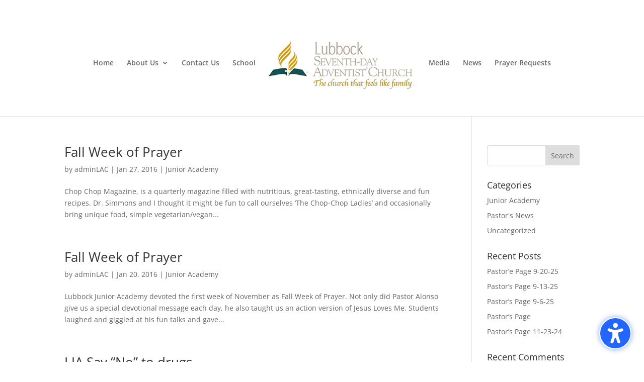

--- FILE ---
content_type: text/css
request_url: https://lubbockadventist.org/wp-content/plugins/divi-modules-accessibility-sidebar/extensions/styles/app-style.css?ver=2.1.0
body_size: 85057
content:
@charset "UTF-8";#dvmd_accessibility_wrapper *{margin:0;padding:0;font-family:"Open Sans",Helvetica,Roboto,Arial,sans-serif;font-size:16px;font-size:1em;font-weight:600;font-style:normal;text-align:center;text-transform:none;text-decoration:none;letter-spacing:0;line-height:1.3;-webkit-box-sizing:border-box;box-sizing:border-box}#dvmd_acsb_sidebar{z-index:calc(var(--dvmd_acsb_sidebar_zindex) + 101);position:fixed;top:0;width:100%;max-width:30em;display:none;opacity:0;-webkit-transition:opacity 0.2s ease;transition:opacity 0.2s ease;background:var(--dvmd_acsb_sidebar_background_color_tint);-webkit-box-shadow:0 0 30px rgba(0,0,0,0.3);box-shadow:0 0 30px rgba(0,0,0,0.3)}#dvmd_acsb_sidebar[data-acsb-size="1"]{font-size:10px}#dvmd_acsb_sidebar[data-acsb-size="2"]{font-size:12px}#dvmd_acsb_sidebar[data-acsb-size="3"]{font-size:14px}#dvmd_acsb_sidebar[data-acsb-size="4"]{font-size:16px}#dvmd_acsb_sidebar[data-acsb-size="5"]{font-size:18px}#dvmd_acsb_sidebar[data-acsb-position=left]{left:0}#dvmd_acsb_sidebar[data-acsb-position=right]{right:0}@media screen and (max-width:767px){#dvmd_acsb_sidebar{max-width:none}}#dvmd_acsb_sidebar select{-webkit-appearance:none;-moz-appearance:none;appearance:none;padding:0 1.5em;width:100%;max-width:none;height:3em;border:none;border-radius:1.5em;background-color:var(--dvmd_acsb_sidebar_background_color);color:var(--dvmd_acsb_sidebar_text_color)}#dvmd_acsb_sidebar small{display:block}#dvmd_acsb_sidebar button{all:unset;cursor:pointer;position:relative;height:3em;width:100%}#dvmd_acsb_sidebar svg{pointer-events:none;position:absolute;top:50%;width:1em;height:1em;padding:1px;-webkit-transition:-webkit-transform 0.2s ease;transition:-webkit-transform 0.2s ease;transition:transform 0.2s ease;transition:transform 0.2s ease,-webkit-transform 0.2s ease}#dvmd_acsb_sidebar .dvmd_acsb_inner{height:100vh;display:-webkit-box;display:-ms-flexbox;display:flex;-webkit-box-orient:vertical;-webkit-box-direction:normal;-ms-flex-direction:column;flex-direction:column}#dvmd_acsb_sidebar .dvmd_ac_text{pointer-events:none}#dvmd_acsb_sidebar .dvmd_acsb_select_wrapper{position:relative}#dvmd_acsb_sidebar .dvmd_acsb_select_wrapper:after{content:"";position:absolute;-webkit-transform:translateY(-25%);transform:translateY(-25%);top:50%;width:0;height:0;border:5px solid transparent;border-color:var(--dvmd_acsb_sidebar_text_color) transparent transparent transparent}#dvmd_acsb_sidebar [tabindex="0"]:focus,#dvmd_acsb_sidebar [tabindex="0"]:hover,#dvmd_acsb_sidebar a:focus,#dvmd_acsb_sidebar a:hover,#dvmd_acsb_sidebar button:focus,#dvmd_acsb_sidebar button:hover{-webkit-box-shadow:0 0 0 3px var(--dvmd_acsb_sidebar_button_color_tint);box-shadow:0 0 0 3px var(--dvmd_acsb_sidebar_button_color_tint)}#dvmd_accessibility_wrapper[dir=ltr] #dvmd_acsb_sidebar svg{-webkit-transform:translateX(-50%) translateY(-50%);transform:translateX(-50%) translateY(-50%)}#dvmd_accessibility_wrapper[dir=ltr] #dvmd_acsb_sidebar .dvmd_acsb_select_wrapper:after{right:1.5em}#dvmd_accessibility_wrapper[dir=rtl] #dvmd_acsb_sidebar svg{-webkit-transform:translateX(50%) translateY(-50%);transform:translateX(50%) translateY(-50%)}#dvmd_accessibility_wrapper[dir=rtl] #dvmd_acsb_sidebar .dvmd_acsb_select_wrapper:after{left:1.5em}html{}@media screen and (max-width:1200px){html #dvmd_accessibility_wrapper[data-acsb-visibility="1200"]{display:none!important}}@media screen and (max-width:980px){html #dvmd_accessibility_wrapper[data-acsb-visibility="980"]{display:none!important}}@media screen and (max-width:768px){html #dvmd_accessibility_wrapper[data-acsb-visibility="768"]{display:none!important}}@media screen and (max-width:480px){html #dvmd_accessibility_wrapper[data-acsb-visibility="480"]{display:none!important}}@media screen and (max-width:320px){html #dvmd_accessibility_wrapper[data-acsb-visibility="320"]{display:none!important}}html[data-acsb-color-contrast] #dvmd_acsb_button .dvmd_acsb_tick,html[data-acsb-color-saturation] #dvmd_acsb_button .dvmd_acsb_tick,html[data-acsb-focus-ring] #dvmd_acsb_button .dvmd_acsb_tick,html[data-acsb-hide-images] #dvmd_acsb_button .dvmd_acsb_tick,html[data-acsb-large-cursor] #dvmd_acsb_button .dvmd_acsb_tick,html[data-acsb-line-height] #dvmd_acsb_button .dvmd_acsb_tick,html[data-acsb-page-structure] #dvmd_acsb_button .dvmd_acsb_tick,html[data-acsb-reading-guide] #dvmd_acsb_button .dvmd_acsb_tick,html[data-acsb-reading-mask] #dvmd_acsb_button .dvmd_acsb_tick,html[data-acsb-screen-reader-voice] #dvmd_acsb_button .dvmd_acsb_tick,html[data-acsb-screen-reader] #dvmd_acsb_button .dvmd_acsb_tick,html[data-acsb-stop-animations] #dvmd_acsb_button .dvmd_acsb_tick,html[data-acsb-text-alignment] #dvmd_acsb_button .dvmd_acsb_tick,html[data-acsb-text-font] #dvmd_acsb_button .dvmd_acsb_tick,html[data-acsb-text-size] #dvmd_acsb_button .dvmd_acsb_tick,html[data-acsb-text-spacing] #dvmd_acsb_button .dvmd_acsb_tick,html[data-acsb-tool-tip] #dvmd_acsb_button .dvmd_acsb_tick{display:block}html[data-acsb-profile] #dvmd_acsb_accessibility_profiles .dvmd_acsb_tick{display:block}html[data-acsb-screen-reader-voice] #dvmd_acsb_screen_reader .dvmd_acsb_tick,html[data-acsb-screen-reader] #dvmd_acsb_screen_reader .dvmd_acsb_tick{display:block}html[data-acsb-focus-ring] #dvmd_acsb_navigation_tools .dvmd_acsb_tick,html[data-acsb-large-cursor] #dvmd_acsb_navigation_tools .dvmd_acsb_tick,html[data-acsb-page-structure] #dvmd_acsb_navigation_tools .dvmd_acsb_tick{display:block}html[data-acsb-reading-guide] #dvmd_acsb_reading_tools .dvmd_acsb_tick,html[data-acsb-reading-mask] #dvmd_acsb_reading_tools .dvmd_acsb_tick,html[data-acsb-tool-tip] #dvmd_acsb_reading_tools .dvmd_acsb_tick{display:block}html[data-acsb-line-height] #dvmd_acsb_text_tools .dvmd_acsb_tick,html[data-acsb-text-alignment] #dvmd_acsb_text_tools .dvmd_acsb_tick,html[data-acsb-text-font] #dvmd_acsb_text_tools .dvmd_acsb_tick,html[data-acsb-text-size] #dvmd_acsb_text_tools .dvmd_acsb_tick,html[data-acsb-text-spacing] #dvmd_acsb_text_tools .dvmd_acsb_tick{display:block}html[data-acsb-color-contrast] #dvmd_acsb_graphics_tools .dvmd_acsb_tick,html[data-acsb-color-saturation] #dvmd_acsb_graphics_tools .dvmd_acsb_tick,html[data-acsb-hide-images] #dvmd_acsb_graphics_tools .dvmd_acsb_tick,html[data-acsb-stop-animations] #dvmd_acsb_graphics_tools .dvmd_acsb_tick{display:block}html[data-acsb-screen-reader] body #page-container .dvmd_acsb_screen_reader_active,html[data-acsb-screen-reader] body .dvmd_acsb_screen_reader_active,html[data-acsb-screen-reader] body.et-db #et-boc .et-l .dvmd_acsb_screen_reader_active{outline:3px dotted var(--dvmd_acsb_highlight_screen_reader_color)!important;outline-style:dotted!important;outline-offset:0!important}html[data-acsb-screen-reader] body #dvmd_accessibility_wrapper .dvmd_acsb_screen_reader_active,html[data-acsb-screen-reader] body #page-container #dvmd_accessibility_wrapper .dvmd_acsb_screen_reader_active,html[data-acsb-screen-reader] body.et-db #et-boc .et-l #dvmd_accessibility_wrapper .dvmd_acsb_screen_reader_active{outline-offset:0!important}html[data-acsb-color-cursor=black] body.et-db #et-boc .et-l *,html[data-acsb-large-cursor=black] body #page-container *,html[data-acsb-large-cursor=black] body *{cursor:url("[data-uri]"),auto!important}html[data-acsb-color-cursor=white] body.et-db #et-boc .et-l *,html[data-acsb-large-cursor=white] body #page-container *,html[data-acsb-large-cursor=white] body *{cursor:url("[data-uri]"),auto!important}html[data-acsb-page-structure=headings] body #page-container h1.dvmd_acsb_el_heading,html[data-acsb-page-structure=headings] body #page-container h2.dvmd_acsb_el_heading,html[data-acsb-page-structure=headings] body #page-container h3.dvmd_acsb_el_heading,html[data-acsb-page-structure=headings] body #page-container h4.dvmd_acsb_el_heading,html[data-acsb-page-structure=headings] body #page-container h5.dvmd_acsb_el_heading,html[data-acsb-page-structure=headings] body #page-container h6.dvmd_acsb_el_heading,html[data-acsb-page-structure=headings] body h1.dvmd_acsb_el_heading,html[data-acsb-page-structure=headings] body h2.dvmd_acsb_el_heading,html[data-acsb-page-structure=headings] body h3.dvmd_acsb_el_heading,html[data-acsb-page-structure=headings] body h4.dvmd_acsb_el_heading,html[data-acsb-page-structure=headings] body h5.dvmd_acsb_el_heading,html[data-acsb-page-structure=headings] body h6.dvmd_acsb_el_heading,html[data-acsb-page-structure=headings] body.et-db #et-boc .et-l h1.dvmd_acsb_el_heading,html[data-acsb-page-structure=headings] body.et-db #et-boc .et-l h2.dvmd_acsb_el_heading,html[data-acsb-page-structure=headings] body.et-db #et-boc .et-l h3.dvmd_acsb_el_heading,html[data-acsb-page-structure=headings] body.et-db #et-boc .et-l h4.dvmd_acsb_el_heading,html[data-acsb-page-structure=headings] body.et-db #et-boc .et-l h5.dvmd_acsb_el_heading,html[data-acsb-page-structure=headings] body.et-db #et-boc .et-l h6.dvmd_acsb_el_heading{outline:3px dotted var(--dvmd_acsb_highlight_headings_color)!important;outline-style:dotted!important;outline-offset:0!important}html[data-acsb-page-structure=headings] body #page-container h1.dvmd_acsb_el_heading.dvmd_acsb_page_structure_focus,html[data-acsb-page-structure=headings] body #page-container h1.dvmd_acsb_el_heading:focus,html[data-acsb-page-structure=headings] body #page-container h2.dvmd_acsb_el_heading.dvmd_acsb_page_structure_focus,html[data-acsb-page-structure=headings] body #page-container h2.dvmd_acsb_el_heading:focus,html[data-acsb-page-structure=headings] body #page-container h3.dvmd_acsb_el_heading.dvmd_acsb_page_structure_focus,html[data-acsb-page-structure=headings] body #page-container h3.dvmd_acsb_el_heading:focus,html[data-acsb-page-structure=headings] body #page-container h4.dvmd_acsb_el_heading.dvmd_acsb_page_structure_focus,html[data-acsb-page-structure=headings] body #page-container h4.dvmd_acsb_el_heading:focus,html[data-acsb-page-structure=headings] body #page-container h5.dvmd_acsb_el_heading.dvmd_acsb_page_structure_focus,html[data-acsb-page-structure=headings] body #page-container h5.dvmd_acsb_el_heading:focus,html[data-acsb-page-structure=headings] body #page-container h6.dvmd_acsb_el_heading.dvmd_acsb_page_structure_focus,html[data-acsb-page-structure=headings] body #page-container h6.dvmd_acsb_el_heading:focus,html[data-acsb-page-structure=headings] body h1.dvmd_acsb_el_heading.dvmd_acsb_page_structure_focus,html[data-acsb-page-structure=headings] body h1.dvmd_acsb_el_heading:focus,html[data-acsb-page-structure=headings] body h2.dvmd_acsb_el_heading.dvmd_acsb_page_structure_focus,html[data-acsb-page-structure=headings] body h2.dvmd_acsb_el_heading:focus,html[data-acsb-page-structure=headings] body h3.dvmd_acsb_el_heading.dvmd_acsb_page_structure_focus,html[data-acsb-page-structure=headings] body h3.dvmd_acsb_el_heading:focus,html[data-acsb-page-structure=headings] body h4.dvmd_acsb_el_heading.dvmd_acsb_page_structure_focus,html[data-acsb-page-structure=headings] body h4.dvmd_acsb_el_heading:focus,html[data-acsb-page-structure=headings] body h5.dvmd_acsb_el_heading.dvmd_acsb_page_structure_focus,html[data-acsb-page-structure=headings] body h5.dvmd_acsb_el_heading:focus,html[data-acsb-page-structure=headings] body h6.dvmd_acsb_el_heading.dvmd_acsb_page_structure_focus,html[data-acsb-page-structure=headings] body h6.dvmd_acsb_el_heading:focus,html[data-acsb-page-structure=headings] body.et-db #et-boc .et-l h1.dvmd_acsb_el_heading.dvmd_acsb_page_structure_focus,html[data-acsb-page-structure=headings] body.et-db #et-boc .et-l h1.dvmd_acsb_el_heading:focus,html[data-acsb-page-structure=headings] body.et-db #et-boc .et-l h2.dvmd_acsb_el_heading.dvmd_acsb_page_structure_focus,html[data-acsb-page-structure=headings] body.et-db #et-boc .et-l h2.dvmd_acsb_el_heading:focus,html[data-acsb-page-structure=headings] body.et-db #et-boc .et-l h3.dvmd_acsb_el_heading.dvmd_acsb_page_structure_focus,html[data-acsb-page-structure=headings] body.et-db #et-boc .et-l h3.dvmd_acsb_el_heading:focus,html[data-acsb-page-structure=headings] body.et-db #et-boc .et-l h4.dvmd_acsb_el_heading.dvmd_acsb_page_structure_focus,html[data-acsb-page-structure=headings] body.et-db #et-boc .et-l h4.dvmd_acsb_el_heading:focus,html[data-acsb-page-structure=headings] body.et-db #et-boc .et-l h5.dvmd_acsb_el_heading.dvmd_acsb_page_structure_focus,html[data-acsb-page-structure=headings] body.et-db #et-boc .et-l h5.dvmd_acsb_el_heading:focus,html[data-acsb-page-structure=headings] body.et-db #et-boc .et-l h6.dvmd_acsb_el_heading.dvmd_acsb_page_structure_focus,html[data-acsb-page-structure=headings] body.et-db #et-boc .et-l h6.dvmd_acsb_el_heading:focus{outline-style:solid!important;outline-offset:0!important}html[data-acsb-page-structure=landmarks] body #page-container .dvmd_acsb_el_landmark,html[data-acsb-page-structure=landmarks] body .dvmd_acsb_el_landmark,html[data-acsb-page-structure=landmarks] body.et-db #et-boc .et-l .dvmd_acsb_el_landmark{outline:3px dotted var(--dvmd_acsb_highlight_landmarks_color)!important;outline-style:dotted!important;outline-offset:-3px!important}html[data-acsb-page-structure=landmarks] body #page-container .dvmd_acsb_el_landmark.dvmd_acsb_page_structure_focus,html[data-acsb-page-structure=landmarks] body #page-container .dvmd_acsb_el_landmark:focus,html[data-acsb-page-structure=landmarks] body .dvmd_acsb_el_landmark.dvmd_acsb_page_structure_focus,html[data-acsb-page-structure=landmarks] body .dvmd_acsb_el_landmark:focus,html[data-acsb-page-structure=landmarks] body.et-db #et-boc .et-l .dvmd_acsb_el_landmark.dvmd_acsb_page_structure_focus,html[data-acsb-page-structure=landmarks] body.et-db #et-boc .et-l .dvmd_acsb_el_landmark:focus{outline-style:solid!important;outline-offset:-3px!important}html[data-acsb-page-structure=links] body #page-container a.dvmd_acsb_el_link,html[data-acsb-page-structure=links] body a.dvmd_acsb_el_link,html[data-acsb-page-structure=links] body.et-db #et-boc .et-l a.dvmd_acsb_el_link{outline:3px dotted var(--dvmd_acsb_highlight_links_color)!important;outline-style:dotted!important;outline-offset:0!important}html[data-acsb-page-structure=links] body #page-container a.dvmd_acsb_el_link.dvmd_acsb_page_structure_focus,html[data-acsb-page-structure=links] body #page-container a.dvmd_acsb_el_link:focus,html[data-acsb-page-structure=links] body a.dvmd_acsb_el_link.dvmd_acsb_page_structure_focus,html[data-acsb-page-structure=links] body a.dvmd_acsb_el_link:focus,html[data-acsb-page-structure=links] body.et-db #et-boc .et-l a.dvmd_acsb_el_link.dvmd_acsb_page_structure_focus,html[data-acsb-page-structure=links] body.et-db #et-boc .et-l a.dvmd_acsb_el_link:focus{outline-style:solid!important;outline-offset:0!important}html[data-acsb-focus-ring] body #page-container :focus:not(#dvmd_accessibility_wrapper *),html[data-acsb-focus-ring] body :focus:not(#dvmd_accessibility_wrapper *),html[data-acsb-focus-ring] body.et-db #et-boc .et-l :focus:not(#dvmd_accessibility_wrapper *){outline:3px solid var(--dvmd_acsb_highlight_focus_ring_color)!important;outline-style:solid!important;outline-offset:0!important}html[data-acsb-tool-tip] body #page-container .dvmd_acsb_tooltip_active:not(#dvmd_accessibility_wrapper *),html[data-acsb-tool-tip] body .dvmd_acsb_tooltip_active:not(#dvmd_accessibility_wrapper *),html[data-acsb-tool-tip] body.et-db #et-boc .et-l .dvmd_acsb_tooltip_active:not(#dvmd_accessibility_wrapper *){outline:3px solid var(--dvmd_acsb_highlight_tooltip_color)!important;outline-style:solid!important;outline-offset:0!important}html body #dvmd_acsb_tooltip_tool,html body #page-container #dvmd_acsb_tooltip_tool,html body.et-db #et-boc .et-l #dvmd_acsb_tooltip_tool{z-index:calc(var(--dvmd_acsb_sidebar_zindex) + 103);display:none;opacity:0;-webkit-transition:opacity 0.2s ease;transition:opacity 0.2s ease;position:fixed;top:calc(100vh - 40px);left:50vw;-webkit-transform:translateX(-50%) translateY(-100%);transform:translateX(-50%) translateY(-100%);padding:0.4em 1.25em 0.5em;width:90%;max-width:400px;border-radius:0.5em;border:2px solid white;background:rgba(0,0,0,0.8);-webkit-box-shadow:0 0.25em 1em rgba(0,0,0,0.4);box-shadow:0 0.25em 1em rgba(0,0,0,0.4);color:white}html[data-acsb-tool-tip=small] body #dvmd_acsb_tooltip_tool,html[data-acsb-tool-tip=small] body #page-container #dvmd_acsb_tooltip_tool,html[data-acsb-tool-tip=small] body.et-db #et-boc .et-l #dvmd_acsb_tooltip_tool{font-size:14px}html[data-acsb-tool-tip=medium] body #dvmd_acsb_tooltip_tool,html[data-acsb-tool-tip=medium] body #page-container #dvmd_acsb_tooltip_tool,html[data-acsb-tool-tip=medium] body.et-db #et-boc .et-l #dvmd_acsb_tooltip_tool{font-size:17px}html[data-acsb-tool-tip=large] body #dvmd_acsb_tooltip_tool,html[data-acsb-tool-tip=large] body #page-container #dvmd_acsb_tooltip_tool,html[data-acsb-tool-tip=large] body.et-db #et-boc .et-l #dvmd_acsb_tooltip_tool{font-size:20px}html body #dvmd_acsb_reading_guide_tool,html body #page-container #dvmd_acsb_reading_guide_tool,html body.et-db #et-boc .et-l #dvmd_acsb_reading_guide_tool{display:none;z-index:calc(var(--dvmd_acsb_sidebar_zindex) + 104);position:fixed;left:0;width:100vw;background-color:#222;pointer-events:none}html body #dvmd_acsb_reading_guide_tool span,html body #page-container #dvmd_acsb_reading_guide_tool span,html body.et-db #et-boc .et-l #dvmd_acsb_reading_guide_tool span{display:block;position:relative;width:0;height:0}html body #dvmd_acsb_reading_guide_tool span:after,html body #dvmd_acsb_reading_guide_tool span:before,html body #page-container #dvmd_acsb_reading_guide_tool span:after,html body #page-container #dvmd_acsb_reading_guide_tool span:before,html body.et-db #et-boc .et-l #dvmd_acsb_reading_guide_tool span:after,html body.et-db #et-boc .et-l #dvmd_acsb_reading_guide_tool span:before{content:"";position:absolute;width:0;height:0;bottom:100%;left:50%;-webkit-transform:translateX(-50%);transform:translateX(-50%);pointer-events:none}html[data-acsb-reading-guide=small] body #dvmd_acsb_reading_guide_tool,html[data-acsb-reading-guide=small] body #page-container #dvmd_acsb_reading_guide_tool,html[data-acsb-reading-guide=small] body.et-db #et-boc .et-l #dvmd_acsb_reading_guide_tool{display:block;height:3px;-webkit-box-shadow:0 0 0 2px #fff;box-shadow:0 0 0 2px #fff}html[data-acsb-reading-guide=small] body #dvmd_acsb_reading_guide_tool span:before,html[data-acsb-reading-guide=small] body #page-container #dvmd_acsb_reading_guide_tool span:before,html[data-acsb-reading-guide=small] body.et-db #et-boc .et-l #dvmd_acsb_reading_guide_tool span:before{border-right:solid 9px transparent;border-left:solid 9px transparent;border-bottom:solid 9px #fff}html[data-acsb-reading-guide=small] body #dvmd_acsb_reading_guide_tool span:after,html[data-acsb-reading-guide=small] body #page-container #dvmd_acsb_reading_guide_tool span:after,html[data-acsb-reading-guide=small] body.et-db #et-boc .et-l #dvmd_acsb_reading_guide_tool span:after{border-right:solid 6px transparent;border-left:solid 6px transparent;border-bottom:solid 6px #222}html[data-acsb-reading-guide=medium] body #dvmd_acsb_reading_guide_tool,html[data-acsb-reading-guide=medium] body #page-container #dvmd_acsb_reading_guide_tool,html[data-acsb-reading-guide=medium] body.et-db #et-boc .et-l #dvmd_acsb_reading_guide_tool{display:block;height:5px;-webkit-box-shadow:0 0 0 3px #fff;box-shadow:0 0 0 3px #fff}html[data-acsb-reading-guide=medium] body #dvmd_acsb_reading_guide_tool span:before,html[data-acsb-reading-guide=medium] body #page-container #dvmd_acsb_reading_guide_tool span:before,html[data-acsb-reading-guide=medium] body.et-db #et-boc .et-l #dvmd_acsb_reading_guide_tool span:before{border-right:solid 15px transparent;border-left:solid 15px transparent;border-bottom:solid 15px #fff}html[data-acsb-reading-guide=medium] body #dvmd_acsb_reading_guide_tool span:after,html[data-acsb-reading-guide=medium] body #page-container #dvmd_acsb_reading_guide_tool span:after,html[data-acsb-reading-guide=medium] body.et-db #et-boc .et-l #dvmd_acsb_reading_guide_tool span:after{border-right:solid 10px transparent;border-left:solid 10px transparent;border-bottom:solid 10px #222}html[data-acsb-reading-guide=large] body #dvmd_acsb_reading_guide_tool,html[data-acsb-reading-guide=large] body #page-container #dvmd_acsb_reading_guide_tool,html[data-acsb-reading-guide=large] body.et-db #et-boc .et-l #dvmd_acsb_reading_guide_tool{display:block;height:8px;-webkit-box-shadow:0 0 0 4px #fff;box-shadow:0 0 0 4px #fff}html[data-acsb-reading-guide=large] body #dvmd_acsb_reading_guide_tool span:before,html[data-acsb-reading-guide=large] body #page-container #dvmd_acsb_reading_guide_tool span:before,html[data-acsb-reading-guide=large] body.et-db #et-boc .et-l #dvmd_acsb_reading_guide_tool span:before{border-right:solid 22px transparent;border-left:solid 22px transparent;border-bottom:solid 22px #fff}html[data-acsb-reading-guide=large] body #dvmd_acsb_reading_guide_tool span:after,html[data-acsb-reading-guide=large] body #page-container #dvmd_acsb_reading_guide_tool span:after,html[data-acsb-reading-guide=large] body.et-db #et-boc .et-l #dvmd_acsb_reading_guide_tool span:after{border-right:solid 16px transparent;border-left:solid 16px transparent;border-bottom:solid 16px #222}html body #dvmd_acsb_reading_mask_tool,html body #page-container #dvmd_acsb_reading_mask_tool,html body.et-db #et-boc .et-l #dvmd_acsb_reading_mask_tool{display:none}html body #dvmd_acsb_reading_mask_tool span:first-child,html body #page-container #dvmd_acsb_reading_mask_tool span:first-child,html body.et-db #et-boc .et-l #dvmd_acsb_reading_mask_tool span:first-child{z-index:calc(var(--dvmd_acsb_sidebar_zindex) + 104);display:block;position:fixed;top:0;left:0;width:100vw;background-color:rgba(0,0,0,0.6);border-bottom:5px solid #fff;pointer-events:none}html body #dvmd_acsb_reading_mask_tool span:last-child,html body #page-container #dvmd_acsb_reading_mask_tool span:last-child,html body.et-db #et-boc .et-l #dvmd_acsb_reading_mask_tool span:last-child{z-index:calc(var(--dvmd_acsb_sidebar_zindex) + 104);display:block;position:fixed;bottom:0;width:100vw;background-color:rgba(0,0,0,0.6);border-top:5px solid #fff;pointer-events:none}html[data-acsb-reading-mask=small] body #dvmd_acsb_reading_mask_tool,html[data-acsb-reading-mask=small] body #page-container #dvmd_acsb_reading_mask_tool,html[data-acsb-reading-mask=small] body.et-db #et-boc .et-l #dvmd_acsb_reading_mask_tool{display:block}html[data-acsb-reading-mask=small] body #dvmd_acsb_reading_mask_tool span:first-child,html[data-acsb-reading-mask=small] body #page-container #dvmd_acsb_reading_mask_tool span:first-child,html[data-acsb-reading-mask=small] body.et-db #et-boc .et-l #dvmd_acsb_reading_mask_tool span:first-child{-webkit-transform:translateY(-50px);transform:translateY(-50px)}html[data-acsb-reading-mask=small] body #dvmd_acsb_reading_mask_tool span:last-child,html[data-acsb-reading-mask=small] body #page-container #dvmd_acsb_reading_mask_tool span:last-child,html[data-acsb-reading-mask=small] body.et-db #et-boc .et-l #dvmd_acsb_reading_mask_tool span:last-child{-webkit-transform:translateY(50px);transform:translateY(50px)}html[data-acsb-reading-mask=medium] body #dvmd_acsb_reading_mask_tool,html[data-acsb-reading-mask=medium] body #page-container #dvmd_acsb_reading_mask_tool,html[data-acsb-reading-mask=medium] body.et-db #et-boc .et-l #dvmd_acsb_reading_mask_tool{display:block}html[data-acsb-reading-mask=medium] body #dvmd_acsb_reading_mask_tool span:first-child,html[data-acsb-reading-mask=medium] body #page-container #dvmd_acsb_reading_mask_tool span:first-child,html[data-acsb-reading-mask=medium] body.et-db #et-boc .et-l #dvmd_acsb_reading_mask_tool span:first-child{-webkit-transform:translateY(-100px);transform:translateY(-100px)}html[data-acsb-reading-mask=medium] body #dvmd_acsb_reading_mask_tool span:last-child,html[data-acsb-reading-mask=medium] body #page-container #dvmd_acsb_reading_mask_tool span:last-child,html[data-acsb-reading-mask=medium] body.et-db #et-boc .et-l #dvmd_acsb_reading_mask_tool span:last-child{-webkit-transform:translateY(100px);transform:translateY(100px)}html[data-acsb-reading-mask=large] body #dvmd_acsb_reading_mask_tool,html[data-acsb-reading-mask=large] body #page-container #dvmd_acsb_reading_mask_tool,html[data-acsb-reading-mask=large] body.et-db #et-boc .et-l #dvmd_acsb_reading_mask_tool{display:block}html[data-acsb-reading-mask=large] body #dvmd_acsb_reading_mask_tool span:first-child,html[data-acsb-reading-mask=large] body #page-container #dvmd_acsb_reading_mask_tool span:first-child,html[data-acsb-reading-mask=large] body.et-db #et-boc .et-l #dvmd_acsb_reading_mask_tool span:first-child{-webkit-transform:translateY(-150px);transform:translateY(-150px)}html[data-acsb-reading-mask=large] body #dvmd_acsb_reading_mask_tool span:last-child,html[data-acsb-reading-mask=large] body #page-container #dvmd_acsb_reading_mask_tool span:last-child,html[data-acsb-reading-mask=large] body.et-db #et-boc .et-l #dvmd_acsb_reading_mask_tool span:last-child{-webkit-transform:translateY(150px);transform:translateY(150px)}html[data-acsb-text-font=sansserif] body #page-container .dvmd_acsb_el_text:not(i):not(.et-pb-icon):not(.et_pb_icon),html[data-acsb-text-font=sansserif] body .dvmd_acsb_el_text:not(i):not(.et-pb-icon):not(.et_pb_icon),html[data-acsb-text-font=sansserif] body.et-db #et-boc .et-l .dvmd_acsb_el_text:not(i):not(.et-pb-icon):not(.et_pb_icon){font-family:Arial,Helvetica,sans-serif!important}html[data-acsb-text-font=dyslexic] body #page-container .dvmd_acsb_el_text:not(i):not(.et-pb-icon):not(.et_pb_icon),html[data-acsb-text-font=dyslexic] body .dvmd_acsb_el_text:not(i):not(.et-pb-icon):not(.et_pb_icon),html[data-acsb-text-font=dyslexic] body.et-db #et-boc .et-l .dvmd_acsb_el_text:not(i):not(.et-pb-icon):not(.et_pb_icon){font-family:"OpenDyslexic",Arial,Helvetica,sans-serif!important}html[data-acsb-line-height="1"] body #page-container .dvmd_acsb_el_text,html[data-acsb-line-height="1"] body .dvmd_acsb_el_text,html[data-acsb-line-height="1"] body.et-db #et-boc .et-l .dvmd_acsb_el_text{line-height:1.5!important}html[data-acsb-line-height="2"] body #page-container .dvmd_acsb_el_text,html[data-acsb-line-height="2"] body .dvmd_acsb_el_text,html[data-acsb-line-height="2"] body.et-db #et-boc .et-l .dvmd_acsb_el_text{line-height:2!important}html[data-acsb-line-height="3"] body #page-container .dvmd_acsb_el_text,html[data-acsb-line-height="3"] body .dvmd_acsb_el_text,html[data-acsb-line-height="3"] body.et-db #et-boc .et-l .dvmd_acsb_el_text{line-height:2.5!important}html[data-acsb-line-height="4"] body #page-container .dvmd_acsb_el_text,html[data-acsb-line-height="4"] body .dvmd_acsb_el_text,html[data-acsb-line-height="4"] body.et-db #et-boc .et-l .dvmd_acsb_el_text{line-height:3!important}html[data-acsb-text-spacing="1"] body #page-container .dvmd_acsb_el_text,html[data-acsb-text-spacing="1"] body .dvmd_acsb_el_text,html[data-acsb-text-spacing="1"] body.et-db #et-boc .et-l .dvmd_acsb_el_text{letter-spacing:0.1em!important;word-spacing:0.1em!important}html[data-acsb-text-spacing="2"] body #page-container .dvmd_acsb_el_text,html[data-acsb-text-spacing="2"] body .dvmd_acsb_el_text,html[data-acsb-text-spacing="2"] body.et-db #et-boc .et-l .dvmd_acsb_el_text{letter-spacing:0.2em!important;word-spacing:0.2em!important}html[data-acsb-text-spacing="3"] body #page-container .dvmd_acsb_el_text,html[data-acsb-text-spacing="3"] body .dvmd_acsb_el_text,html[data-acsb-text-spacing="3"] body.et-db #et-boc .et-l .dvmd_acsb_el_text{letter-spacing:0.3em!important;word-spacing:0.3em!important}html[data-acsb-text-spacing="4"] body #page-container .dvmd_acsb_el_text,html[data-acsb-text-spacing="4"] body .dvmd_acsb_el_text,html[data-acsb-text-spacing="4"] body.et-db #et-boc .et-l .dvmd_acsb_el_text{letter-spacing:0.4em!important;word-spacing:0.4em!important}html[data-acsb-text-alignment=left] body #page-container .dvmd_acsb_el_text,html[data-acsb-text-alignment=left] body .dvmd_acsb_el_text,html[data-acsb-text-alignment=left] body.et-db #et-boc .et-l .dvmd_acsb_el_text{text-align:left!important}html[data-acsb-text-alignment=center] body #page-container .dvmd_acsb_el_text,html[data-acsb-text-alignment=center] body .dvmd_acsb_el_text,html[data-acsb-text-alignment=center] body.et-db #et-boc .et-l .dvmd_acsb_el_text{text-align:center!important}html[data-acsb-text-alignment=right] body #page-container .dvmd_acsb_el_text,html[data-acsb-text-alignment=right] body .dvmd_acsb_el_text,html[data-acsb-text-alignment=right] body.et-db #et-boc .et-l .dvmd_acsb_el_text{text-align:right!important}html[data-acsb-text-alignment=justify] body #page-container .dvmd_acsb_el_text,html[data-acsb-text-alignment=justify] body .dvmd_acsb_el_text,html[data-acsb-text-alignment=justify] body.et-db #et-boc .et-l .dvmd_acsb_el_text{text-align:justify!important}html[data-acsb-color-saturation=none]{-webkit-filter:saturate(0)!important;filter:saturate(0)!important}html[data-acsb-color-saturation=none][data-acsb-color-contrast=invert]{-webkit-filter:saturate(0) invert(100%)!important;filter:saturate(0) invert(100%)!important}html[data-acsb-color-saturation=low]{-webkit-filter:saturate(0.3)!important;filter:saturate(0.3)!important}html[data-acsb-color-saturation=low][data-acsb-color-contrast=invert]{-webkit-filter:saturate(0.3) invert(100%)!important;filter:saturate(0.3) invert(100%)!important}html[data-acsb-color-saturation=high]{-webkit-filter:saturate(2)!important;filter:saturate(2)!important}html[data-acsb-color-saturation=high][data-acsb-color-contrast=invert]{-webkit-filter:saturate(2) invert(100%)!important;filter:saturate(2) invert(100%)!important}html[data-acsb-color-contrast=invert]{-webkit-filter:invert(100%)!important;filter:invert(100%)!important}html[data-acsb-color-contrast=invert] #dvmd_acsb_sidebar,html[data-acsb-color-contrast=invert] #wpadminbar{-webkit-filter:invert(100%)!important;filter:invert(100%)!important}html[data-acsb-color-contrast=dark]{-webkit-filter:saturate(0)!important;filter:saturate(0)!important}html[data-acsb-color-contrast=dark],html[data-acsb-color-contrast=dark] body{color:#fff!important;border-color:#fff!important;background-color:#222!important}html[data-acsb-color-contrast=dark] body #page-container .dvmd_acsb_el_text,html[data-acsb-color-contrast=dark] body .dvmd_acsb_el_text,html[data-acsb-color-contrast=dark] body.et-db #et-boc .et-l .dvmd_acsb_el_text{color:#fff!important}html[data-acsb-color-contrast=dark] body #page-container .dvmd_acsb_el_border,html[data-acsb-color-contrast=dark] body .dvmd_acsb_el_border,html[data-acsb-color-contrast=dark] body.et-db #et-boc .et-l .dvmd_acsb_el_border{border-color:#fff!important}html[data-acsb-color-contrast=dark] body #page-container .dvmd_acsb_el_background,html[data-acsb-color-contrast=dark] body .dvmd_acsb_el_background,html[data-acsb-color-contrast=dark] body.et-db #et-boc .et-l .dvmd_acsb_el_background{background-color:#222!important}html[data-acsb-color-contrast=dark] body #page-container .dvmd_acsb_el_gradient,html[data-acsb-color-contrast=dark] body .dvmd_acsb_el_gradient,html[data-acsb-color-contrast=dark] body.et-db #et-boc .et-l .dvmd_acsb_el_gradient{background-color:#222!important;background-image:none!important}html[data-acsb-color-contrast=dark] body #page-container input,html[data-acsb-color-contrast=dark] body #page-container textarea,html[data-acsb-color-contrast=dark] body input,html[data-acsb-color-contrast=dark] body textarea,html[data-acsb-color-contrast=dark] body.et-db #et-boc .et-l input,html[data-acsb-color-contrast=dark] body.et-db #et-boc .et-l textarea{border:2px solid #fff!important;color:#fff!important}html[data-acsb-color-contrast=dark] body #page-container input::-webkit-input-placeholder,html[data-acsb-color-contrast=dark] body #page-container textarea::-webkit-input-placeholder,html[data-acsb-color-contrast=dark] body input::-webkit-input-placeholder,html[data-acsb-color-contrast=dark] body textarea::-webkit-input-placeholder,html[data-acsb-color-contrast=dark] body.et-db #et-boc .et-l input::-webkit-input-placeholder,html[data-acsb-color-contrast=dark] body.et-db #et-boc .et-l textarea::-webkit-input-placeholder{color:#fff!important}html[data-acsb-color-contrast=dark] body #page-container input::-moz-placeholder,html[data-acsb-color-contrast=dark] body #page-container textarea::-moz-placeholder,html[data-acsb-color-contrast=dark] body input::-moz-placeholder,html[data-acsb-color-contrast=dark] body textarea::-moz-placeholder,html[data-acsb-color-contrast=dark] body.et-db #et-boc .et-l input::-moz-placeholder,html[data-acsb-color-contrast=dark] body.et-db #et-boc .et-l textarea::-moz-placeholder{color:#fff!important}html[data-acsb-color-contrast=dark] body #page-container input:-ms-input-placeholder,html[data-acsb-color-contrast=dark] body #page-container textarea:-ms-input-placeholder,html[data-acsb-color-contrast=dark] body input:-ms-input-placeholder,html[data-acsb-color-contrast=dark] body textarea:-ms-input-placeholder,html[data-acsb-color-contrast=dark] body.et-db #et-boc .et-l input:-ms-input-placeholder,html[data-acsb-color-contrast=dark] body.et-db #et-boc .et-l textarea:-ms-input-placeholder{color:#fff!important}html[data-acsb-color-contrast=dark] body #page-container input::-ms-input-placeholder,html[data-acsb-color-contrast=dark] body #page-container textarea::-ms-input-placeholder,html[data-acsb-color-contrast=dark] body input::-ms-input-placeholder,html[data-acsb-color-contrast=dark] body textarea::-ms-input-placeholder,html[data-acsb-color-contrast=dark] body.et-db #et-boc .et-l input::-ms-input-placeholder,html[data-acsb-color-contrast=dark] body.et-db #et-boc .et-l textarea::-ms-input-placeholder{color:#fff!important}html[data-acsb-color-contrast=dark] body #page-container input::placeholder,html[data-acsb-color-contrast=dark] body #page-container textarea::placeholder,html[data-acsb-color-contrast=dark] body input::placeholder,html[data-acsb-color-contrast=dark] body textarea::placeholder,html[data-acsb-color-contrast=dark] body.et-db #et-boc .et-l input::placeholder,html[data-acsb-color-contrast=dark] body.et-db #et-boc .et-l textarea::placeholder{color:#fff!important}html[data-acsb-color-contrast=light]{-webkit-filter:saturate(0)!important;filter:saturate(0)!important}html[data-acsb-color-contrast=light],html[data-acsb-color-contrast=light] body{color:#222!important;border-color:#222!important;background-color:#fff!important}html[data-acsb-color-contrast=light] body #page-container .dvmd_acsb_el_text,html[data-acsb-color-contrast=light] body .dvmd_acsb_el_text,html[data-acsb-color-contrast=light] body.et-db #et-boc .et-l .dvmd_acsb_el_text{color:#222!important}html[data-acsb-color-contrast=light] body #page-container .dvmd_acsb_el_border,html[data-acsb-color-contrast=light] body .dvmd_acsb_el_border,html[data-acsb-color-contrast=light] body.et-db #et-boc .et-l .dvmd_acsb_el_border{border-color:#222!important}html[data-acsb-color-contrast=light] body #page-container .dvmd_acsb_el_background,html[data-acsb-color-contrast=light] body .dvmd_acsb_el_background,html[data-acsb-color-contrast=light] body.et-db #et-boc .et-l .dvmd_acsb_el_background{background-color:#fff!important}html[data-acsb-color-contrast=light] body #page-container .dvmd_acsb_el_gradient,html[data-acsb-color-contrast=light] body .dvmd_acsb_el_gradient,html[data-acsb-color-contrast=light] body.et-db #et-boc .et-l .dvmd_acsb_el_gradient{background-color:#fff!important;background-image:none!important}html[data-acsb-color-contrast=light] body #page-container input,html[data-acsb-color-contrast=light] body #page-container textarea,html[data-acsb-color-contrast=light] body input,html[data-acsb-color-contrast=light] body textarea,html[data-acsb-color-contrast=light] body.et-db #et-boc .et-l input,html[data-acsb-color-contrast=light] body.et-db #et-boc .et-l textarea{border:2px solid #222!important;color:#222!important}html[data-acsb-color-contrast=light] body #page-container input::-webkit-input-placeholder,html[data-acsb-color-contrast=light] body #page-container textarea::-webkit-input-placeholder,html[data-acsb-color-contrast=light] body input::-webkit-input-placeholder,html[data-acsb-color-contrast=light] body textarea::-webkit-input-placeholder,html[data-acsb-color-contrast=light] body.et-db #et-boc .et-l input::-webkit-input-placeholder,html[data-acsb-color-contrast=light] body.et-db #et-boc .et-l textarea::-webkit-input-placeholder{color:#222!important}html[data-acsb-color-contrast=light] body #page-container input::-moz-placeholder,html[data-acsb-color-contrast=light] body #page-container textarea::-moz-placeholder,html[data-acsb-color-contrast=light] body input::-moz-placeholder,html[data-acsb-color-contrast=light] body textarea::-moz-placeholder,html[data-acsb-color-contrast=light] body.et-db #et-boc .et-l input::-moz-placeholder,html[data-acsb-color-contrast=light] body.et-db #et-boc .et-l textarea::-moz-placeholder{color:#222!important}html[data-acsb-color-contrast=light] body #page-container input:-ms-input-placeholder,html[data-acsb-color-contrast=light] body #page-container textarea:-ms-input-placeholder,html[data-acsb-color-contrast=light] body input:-ms-input-placeholder,html[data-acsb-color-contrast=light] body textarea:-ms-input-placeholder,html[data-acsb-color-contrast=light] body.et-db #et-boc .et-l input:-ms-input-placeholder,html[data-acsb-color-contrast=light] body.et-db #et-boc .et-l textarea:-ms-input-placeholder{color:#222!important}html[data-acsb-color-contrast=light] body #page-container input::-ms-input-placeholder,html[data-acsb-color-contrast=light] body #page-container textarea::-ms-input-placeholder,html[data-acsb-color-contrast=light] body input::-ms-input-placeholder,html[data-acsb-color-contrast=light] body textarea::-ms-input-placeholder,html[data-acsb-color-contrast=light] body.et-db #et-boc .et-l input::-ms-input-placeholder,html[data-acsb-color-contrast=light] body.et-db #et-boc .et-l textarea::-ms-input-placeholder{color:#222!important}html[data-acsb-color-contrast=light] body #page-container input::placeholder,html[data-acsb-color-contrast=light] body #page-container textarea::placeholder,html[data-acsb-color-contrast=light] body input::placeholder,html[data-acsb-color-contrast=light] body textarea::placeholder,html[data-acsb-color-contrast=light] body.et-db #et-boc .et-l input::placeholder,html[data-acsb-color-contrast=light] body.et-db #et-boc .et-l textarea::placeholder{color:#222!important}html[data-acsb-hide-images=on] body #page-container img.dvmd_acsb_el_image,html[data-acsb-hide-images=on] body img.dvmd_acsb_el_image,html[data-acsb-hide-images=on] body.et-db #et-boc .et-l img.dvmd_acsb_el_image{visibility:hidden!important}html[data-acsb-hide-images=on] body #page-container .dvmd_acsb_el_background_image,html[data-acsb-hide-images=on] body .dvmd_acsb_el_background_image,html[data-acsb-hide-images=on] body.et-db #et-boc .et-l .dvmd_acsb_el_background_image{background-image:none!important}html[data-acsb-stop-animations=on] body #page-container *,html[data-acsb-stop-animations=on] body *,html[data-acsb-stop-animations=on] body.et-db #et-boc .et-l *{opacity:1!important}html[data-acsb-stop-animations=on] body #page-container :after,html[data-acsb-stop-animations=on] body #page-container :before,html[data-acsb-stop-animations=on] body :after,html[data-acsb-stop-animations=on] body :before,html[data-acsb-stop-animations=on] body.et-db #et-boc .et-l :after,html[data-acsb-stop-animations=on] body.et-db #et-boc .et-l :before{opacity:1!important}html[data-acsb-stop-animations-animation=on] body #page-container *,html[data-acsb-stop-animations-animation=on] body *,html[data-acsb-stop-animations-animation=on] body.et-db #et-boc .et-l *{-webkit-animation:none!important;animation:none!important}html[data-acsb-stop-animations-animation=on] body #page-container :after,html[data-acsb-stop-animations-animation=on] body #page-container :before,html[data-acsb-stop-animations-animation=on] body :after,html[data-acsb-stop-animations-animation=on] body :before,html[data-acsb-stop-animations-animation=on] body.et-db #et-boc .et-l :after,html[data-acsb-stop-animations-animation=on] body.et-db #et-boc .et-l :before{-webkit-animation:none!important;animation:none!important}html[data-acsb-stop-animations-transition=on] body #page-container *,html[data-acsb-stop-animations-transition=on] body *,html[data-acsb-stop-animations-transition=on] body.et-db #et-boc .et-l *{-webkit-transition:none!important;transition:none!important}html[data-acsb-stop-animations-transition=on] body #page-container :after,html[data-acsb-stop-animations-transition=on] body #page-container :before,html[data-acsb-stop-animations-transition=on] body :after,html[data-acsb-stop-animations-transition=on] body :before,html[data-acsb-stop-animations-transition=on] body.et-db #et-boc .et-l :after,html[data-acsb-stop-animations-transition=on] body.et-db #et-boc .et-l :before{-webkit-transition:none!important;transition:none!important}html[data-acsb-stop-animations-transform=on] body #page-container :not(#dvmd_accessibility_wrapper *),html[data-acsb-stop-animations-transform=on] body :not(#dvmd_accessibility_wrapper *),html[data-acsb-stop-animations-transform=on] body.et-db #et-boc .et-l :not(#dvmd_accessibility_wrapper *){-webkit-transform:none!important;transform:none!important}html[data-acsb-stop-animations-transform=on] body #page-container :not(#dvmd_accessibility_wrapper *):after,html[data-acsb-stop-animations-transform=on] body #page-container :not(#dvmd_accessibility_wrapper *):before,html[data-acsb-stop-animations-transform=on] body :not(#dvmd_accessibility_wrapper *):after,html[data-acsb-stop-animations-transform=on] body :not(#dvmd_accessibility_wrapper *):before,html[data-acsb-stop-animations-transform=on] body.et-db #et-boc .et-l :not(#dvmd_accessibility_wrapper *):after,html[data-acsb-stop-animations-transform=on] body.et-db #et-boc .et-l :not(#dvmd_accessibility_wrapper *):before{-webkit-transform:none!important;transform:none!important}#dvmd_acsb_button{all:unset;z-index:calc(var(--dvmd_acsb_sidebar_zindex) + 100);position:fixed;cursor:pointer;display:none;opacity:0;-webkit-transition:opacity 1s ease,-webkit-transform 0.2s ease,-webkit-box-shadow 0.2s ease;transition:opacity 1s ease,-webkit-transform 0.2s ease,-webkit-box-shadow 0.2s ease;transition:transform 0.2s ease,box-shadow 0.2s ease,opacity 1s ease;transition:transform 0.2s ease,box-shadow 0.2s ease,opacity 1s ease,-webkit-transform 0.2s ease,-webkit-box-shadow 0.2s ease;width:var(--dvmd_acsb_button_size);height:var(--dvmd_acsb_button_size);background:var(--dvmd_acsb_button_background_color);border:var(--dvmd_acsb_button_border_width) solid var(--dvmd_acsb_button_foreground_color);border-radius:100%;font-size:16px;font-size:1em}#dvmd_acsb_button.drop_shadow{-webkit-box-shadow:0 0 8px 2px var(--dvmd_acsb_button_background_color_tint);box-shadow:0 0 8px 2px var(--dvmd_acsb_button_background_color_tint)}#dvmd_acsb_button svg{width:100%;height:100%;padding:16%;fill:var(--dvmd_acsb_button_foreground_color)}#dvmd_acsb_button .dvmd_acsb_tick{display:none;position:absolute;top:50%;width:35%;height:35%;background:var(--dvmd_acsb_button_background_color);border:2px solid var(--dvmd_acsb_button_foreground_color);border-radius:100%;line-height:1}#dvmd_accessibility_wrapper[dir=ltr] #dvmd_acsb_button.ltr_top_left{top:var(--dvmd_acsb_button_margin_vert);left:var(--dvmd_acsb_button_margin_horz)}#dvmd_accessibility_wrapper[dir=ltr] #dvmd_acsb_button.ltr_top_right{top:var(--dvmd_acsb_button_margin_vert);right:var(--dvmd_acsb_button_margin_horz)}#dvmd_accessibility_wrapper[dir=ltr] #dvmd_acsb_button.ltr_bottom_left{bottom:var(--dvmd_acsb_button_margin_vert);left:var(--dvmd_acsb_button_margin_horz)}#dvmd_accessibility_wrapper[dir=ltr] #dvmd_acsb_button.ltr_bottom_right{bottom:var(--dvmd_acsb_button_margin_vert);right:var(--dvmd_acsb_button_margin_horz)}#dvmd_accessibility_wrapper[dir=ltr] #dvmd_acsb_button .dvmd_acsb_tick{-webkit-transform:translateX(50%) translateY(-50%);transform:translateX(50%) translateY(-50%);right:0}#dvmd_accessibility_wrapper[dir=rtl] #dvmd_acsb_button.rtl_top_left{top:var(--dvmd_acsb_button_margin_vert);left:var(--dvmd_acsb_button_margin_horz)}#dvmd_accessibility_wrapper[dir=rtl] #dvmd_acsb_button.rtl_top_right{top:var(--dvmd_acsb_button_margin_vert);right:var(--dvmd_acsb_button_margin_horz)}#dvmd_accessibility_wrapper[dir=rtl] #dvmd_acsb_button.rtl_bottom_left{bottom:var(--dvmd_acsb_button_margin_vert);left:var(--dvmd_acsb_button_margin_horz)}#dvmd_accessibility_wrapper[dir=rtl] #dvmd_acsb_button.rtl_bottom_right{bottom:var(--dvmd_acsb_button_margin_vert);right:var(--dvmd_acsb_button_margin_horz)}#dvmd_accessibility_wrapper[dir=rtl] #dvmd_acsb_button .dvmd_acsb_tick{-webkit-transform:translateX(-50%) translateY(-50%);transform:translateX(-50%) translateY(-50%);left:0}#dvmd_acsb_button:hover{-webkit-box-shadow:0 0 0 4px var(--dvmd_acsb_button_background_color_tint);box-shadow:0 0 0 4px var(--dvmd_acsb_button_background_color_tint)}#dvmd_acsb_button:focus{-webkit-box-shadow:0 0 0 4px var(--dvmd_acsb_button_background_color_tint);box-shadow:0 0 0 4px var(--dvmd_acsb_button_background_color_tint)}#dvmd_acsb_button:hover:focus{-webkit-box-shadow:0 0 0 7px var(--dvmd_acsb_button_background_color_tint);box-shadow:0 0 0 7px var(--dvmd_acsb_button_background_color_tint)}#dvmd_accessibility_wrapper[data-acsb-sidebar=open] #dvmd_acsb_button{-webkit-box-shadow:0 0 0 7px var(--dvmd_acsb_button_background_color_tint);box-shadow:0 0 0 7px var(--dvmd_acsb_button_background_color_tint)}#dvmd_accessibility_wrapper[data-acsb-sidebar=open] #dvmd_acsb_button:hover{-webkit-box-shadow:0 0 0 10px var(--dvmd_acsb_button_background_color_tint);box-shadow:0 0 0 10px var(--dvmd_acsb_button_background_color_tint)}#dvmd_accessibility_wrapper[data-acsb-sidebar=open] #dvmd_acsb_button:focus{-webkit-box-shadow:0 0 0 10px var(--dvmd_acsb_button_background_color_tint);box-shadow:0 0 0 10px var(--dvmd_acsb_button_background_color_tint)}#dvmd_accessibility_wrapper[data-acsb-sidebar=open] #dvmd_acsb_button:hover:focus{-webkit-box-shadow:0 0 0 13px var(--dvmd_acsb_button_background_color_tint);box-shadow:0 0 0 13px var(--dvmd_acsb_button_background_color_tint)}#dvmd_acsb_sidebar #dvmd_acsb_header{padding:1em;display:grid;grid-gap:3px;grid-template-columns:1fr}#dvmd_acsb_sidebar #dvmd_acsb_close_sidebar{background:var(--dvmd_acsb_sidebar_button_color);color:var(--dvmd_acsb_sidebar_foreground_color);border-radius:1.5em}#dvmd_acsb_sidebar #dvmd_acsb_reset_sidebar{background:var(--dvmd_acsb_sidebar_button_color);color:var(--dvmd_acsb_sidebar_foreground_color);display:none}#dvmd_acsb_sidebar .dvmd_acsb_icon_close_sidebar{fill:var(--dvmd_acsb_sidebar_foreground_color);width:1.1em;height:1.1em}#dvmd_acsb_sidebar .dvmd_acsb_icon_reset_sidebar{fill:var(--dvmd_acsb_sidebar_foreground_color);width:1.2em;height:1.2em}#dvmd_accessibility_wrapper[dir=ltr] #dvmd_acsb_sidebar .dvmd_acsb_icon_close_sidebar{left:1.5em}#dvmd_accessibility_wrapper[dir=ltr] #dvmd_acsb_sidebar .dvmd_acsb_icon_reset_sidebar{right:0.5em}#dvmd_accessibility_wrapper[dir=rtl] #dvmd_acsb_sidebar .dvmd_acsb_icon_close_sidebar{right:1.5em}#dvmd_accessibility_wrapper[dir=rtl] #dvmd_acsb_sidebar .dvmd_acsb_icon_reset_sidebar{left:0.5em}html[data-acsb-color-contrast] #dvmd_acsb_sidebar #dvmd_acsb_header,html[data-acsb-color-saturation] #dvmd_acsb_sidebar #dvmd_acsb_header,html[data-acsb-focus-ring] #dvmd_acsb_sidebar #dvmd_acsb_header,html[data-acsb-hide-images] #dvmd_acsb_sidebar #dvmd_acsb_header,html[data-acsb-large-cursor] #dvmd_acsb_sidebar #dvmd_acsb_header,html[data-acsb-line-height] #dvmd_acsb_sidebar #dvmd_acsb_header,html[data-acsb-page-structure] #dvmd_acsb_sidebar #dvmd_acsb_header,html[data-acsb-reading-guide] #dvmd_acsb_sidebar #dvmd_acsb_header,html[data-acsb-reading-mask] #dvmd_acsb_sidebar #dvmd_acsb_header,html[data-acsb-screen-reader-voice] #dvmd_acsb_sidebar #dvmd_acsb_header,html[data-acsb-screen-reader] #dvmd_acsb_sidebar #dvmd_acsb_header,html[data-acsb-stop-animations] #dvmd_acsb_sidebar #dvmd_acsb_header,html[data-acsb-text-alignment] #dvmd_acsb_sidebar #dvmd_acsb_header,html[data-acsb-text-font] #dvmd_acsb_sidebar #dvmd_acsb_header,html[data-acsb-text-size] #dvmd_acsb_sidebar #dvmd_acsb_header,html[data-acsb-text-spacing] #dvmd_acsb_sidebar #dvmd_acsb_header,html[data-acsb-tool-tip] #dvmd_acsb_sidebar #dvmd_acsb_header{grid-template-columns:1fr 1fr}html[data-acsb-color-contrast] #dvmd_acsb_sidebar #dvmd_acsb_reset_sidebar,html[data-acsb-color-saturation] #dvmd_acsb_sidebar #dvmd_acsb_reset_sidebar,html[data-acsb-focus-ring] #dvmd_acsb_sidebar #dvmd_acsb_reset_sidebar,html[data-acsb-hide-images] #dvmd_acsb_sidebar #dvmd_acsb_reset_sidebar,html[data-acsb-large-cursor] #dvmd_acsb_sidebar #dvmd_acsb_reset_sidebar,html[data-acsb-line-height] #dvmd_acsb_sidebar #dvmd_acsb_reset_sidebar,html[data-acsb-page-structure] #dvmd_acsb_sidebar #dvmd_acsb_reset_sidebar,html[data-acsb-reading-guide] #dvmd_acsb_sidebar #dvmd_acsb_reset_sidebar,html[data-acsb-reading-mask] #dvmd_acsb_sidebar #dvmd_acsb_reset_sidebar,html[data-acsb-screen-reader-voice] #dvmd_acsb_sidebar #dvmd_acsb_reset_sidebar,html[data-acsb-screen-reader] #dvmd_acsb_sidebar #dvmd_acsb_reset_sidebar,html[data-acsb-stop-animations] #dvmd_acsb_sidebar #dvmd_acsb_reset_sidebar,html[data-acsb-text-alignment] #dvmd_acsb_sidebar #dvmd_acsb_reset_sidebar,html[data-acsb-text-font] #dvmd_acsb_sidebar #dvmd_acsb_reset_sidebar,html[data-acsb-text-size] #dvmd_acsb_sidebar #dvmd_acsb_reset_sidebar,html[data-acsb-text-spacing] #dvmd_acsb_sidebar #dvmd_acsb_reset_sidebar,html[data-acsb-tool-tip] #dvmd_acsb_sidebar #dvmd_acsb_reset_sidebar{display:block}html[data-acsb-color-contrast] #dvmd_accessibility_wrapper[dir=ltr] #dvmd_acsb_sidebar #dvmd_acsb_close_sidebar,html[data-acsb-color-saturation] #dvmd_accessibility_wrapper[dir=ltr] #dvmd_acsb_sidebar #dvmd_acsb_close_sidebar,html[data-acsb-focus-ring] #dvmd_accessibility_wrapper[dir=ltr] #dvmd_acsb_sidebar #dvmd_acsb_close_sidebar,html[data-acsb-hide-images] #dvmd_accessibility_wrapper[dir=ltr] #dvmd_acsb_sidebar #dvmd_acsb_close_sidebar,html[data-acsb-large-cursor] #dvmd_accessibility_wrapper[dir=ltr] #dvmd_acsb_sidebar #dvmd_acsb_close_sidebar,html[data-acsb-line-height] #dvmd_accessibility_wrapper[dir=ltr] #dvmd_acsb_sidebar #dvmd_acsb_close_sidebar,html[data-acsb-page-structure] #dvmd_accessibility_wrapper[dir=ltr] #dvmd_acsb_sidebar #dvmd_acsb_close_sidebar,html[data-acsb-reading-guide] #dvmd_accessibility_wrapper[dir=ltr] #dvmd_acsb_sidebar #dvmd_acsb_close_sidebar,html[data-acsb-reading-mask] #dvmd_accessibility_wrapper[dir=ltr] #dvmd_acsb_sidebar #dvmd_acsb_close_sidebar,html[data-acsb-screen-reader-voice] #dvmd_accessibility_wrapper[dir=ltr] #dvmd_acsb_sidebar #dvmd_acsb_close_sidebar,html[data-acsb-screen-reader] #dvmd_accessibility_wrapper[dir=ltr] #dvmd_acsb_sidebar #dvmd_acsb_close_sidebar,html[data-acsb-stop-animations] #dvmd_accessibility_wrapper[dir=ltr] #dvmd_acsb_sidebar #dvmd_acsb_close_sidebar,html[data-acsb-text-alignment] #dvmd_accessibility_wrapper[dir=ltr] #dvmd_acsb_sidebar #dvmd_acsb_close_sidebar,html[data-acsb-text-font] #dvmd_accessibility_wrapper[dir=ltr] #dvmd_acsb_sidebar #dvmd_acsb_close_sidebar,html[data-acsb-text-size] #dvmd_accessibility_wrapper[dir=ltr] #dvmd_acsb_sidebar #dvmd_acsb_close_sidebar,html[data-acsb-text-spacing] #dvmd_accessibility_wrapper[dir=ltr] #dvmd_acsb_sidebar #dvmd_acsb_close_sidebar,html[data-acsb-tool-tip] #dvmd_accessibility_wrapper[dir=ltr] #dvmd_acsb_sidebar #dvmd_acsb_close_sidebar{border-top-right-radius:0;border-bottom-right-radius:0}html[data-acsb-color-contrast] #dvmd_accessibility_wrapper[dir=ltr] #dvmd_acsb_sidebar #dvmd_acsb_reset_sidebar,html[data-acsb-color-saturation] #dvmd_accessibility_wrapper[dir=ltr] #dvmd_acsb_sidebar #dvmd_acsb_reset_sidebar,html[data-acsb-focus-ring] #dvmd_accessibility_wrapper[dir=ltr] #dvmd_acsb_sidebar #dvmd_acsb_reset_sidebar,html[data-acsb-hide-images] #dvmd_accessibility_wrapper[dir=ltr] #dvmd_acsb_sidebar #dvmd_acsb_reset_sidebar,html[data-acsb-large-cursor] #dvmd_accessibility_wrapper[dir=ltr] #dvmd_acsb_sidebar #dvmd_acsb_reset_sidebar,html[data-acsb-line-height] #dvmd_accessibility_wrapper[dir=ltr] #dvmd_acsb_sidebar #dvmd_acsb_reset_sidebar,html[data-acsb-page-structure] #dvmd_accessibility_wrapper[dir=ltr] #dvmd_acsb_sidebar #dvmd_acsb_reset_sidebar,html[data-acsb-reading-guide] #dvmd_accessibility_wrapper[dir=ltr] #dvmd_acsb_sidebar #dvmd_acsb_reset_sidebar,html[data-acsb-reading-mask] #dvmd_accessibility_wrapper[dir=ltr] #dvmd_acsb_sidebar #dvmd_acsb_reset_sidebar,html[data-acsb-screen-reader-voice] #dvmd_accessibility_wrapper[dir=ltr] #dvmd_acsb_sidebar #dvmd_acsb_reset_sidebar,html[data-acsb-screen-reader] #dvmd_accessibility_wrapper[dir=ltr] #dvmd_acsb_sidebar #dvmd_acsb_reset_sidebar,html[data-acsb-stop-animations] #dvmd_accessibility_wrapper[dir=ltr] #dvmd_acsb_sidebar #dvmd_acsb_reset_sidebar,html[data-acsb-text-alignment] #dvmd_accessibility_wrapper[dir=ltr] #dvmd_acsb_sidebar #dvmd_acsb_reset_sidebar,html[data-acsb-text-font] #dvmd_accessibility_wrapper[dir=ltr] #dvmd_acsb_sidebar #dvmd_acsb_reset_sidebar,html[data-acsb-text-size] #dvmd_accessibility_wrapper[dir=ltr] #dvmd_acsb_sidebar #dvmd_acsb_reset_sidebar,html[data-acsb-text-spacing] #dvmd_accessibility_wrapper[dir=ltr] #dvmd_acsb_sidebar #dvmd_acsb_reset_sidebar,html[data-acsb-tool-tip] #dvmd_accessibility_wrapper[dir=ltr] #dvmd_acsb_sidebar #dvmd_acsb_reset_sidebar{border-top-right-radius:1.5em;border-bottom-right-radius:1.5em}html[data-acsb-color-contrast] #dvmd_accessibility_wrapper[dir=rtl] #dvmd_acsb_sidebar #dvmd_acsb_close_sidebar,html[data-acsb-color-saturation] #dvmd_accessibility_wrapper[dir=rtl] #dvmd_acsb_sidebar #dvmd_acsb_close_sidebar,html[data-acsb-focus-ring] #dvmd_accessibility_wrapper[dir=rtl] #dvmd_acsb_sidebar #dvmd_acsb_close_sidebar,html[data-acsb-hide-images] #dvmd_accessibility_wrapper[dir=rtl] #dvmd_acsb_sidebar #dvmd_acsb_close_sidebar,html[data-acsb-large-cursor] #dvmd_accessibility_wrapper[dir=rtl] #dvmd_acsb_sidebar #dvmd_acsb_close_sidebar,html[data-acsb-line-height] #dvmd_accessibility_wrapper[dir=rtl] #dvmd_acsb_sidebar #dvmd_acsb_close_sidebar,html[data-acsb-page-structure] #dvmd_accessibility_wrapper[dir=rtl] #dvmd_acsb_sidebar #dvmd_acsb_close_sidebar,html[data-acsb-reading-guide] #dvmd_accessibility_wrapper[dir=rtl] #dvmd_acsb_sidebar #dvmd_acsb_close_sidebar,html[data-acsb-reading-mask] #dvmd_accessibility_wrapper[dir=rtl] #dvmd_acsb_sidebar #dvmd_acsb_close_sidebar,html[data-acsb-screen-reader-voice] #dvmd_accessibility_wrapper[dir=rtl] #dvmd_acsb_sidebar #dvmd_acsb_close_sidebar,html[data-acsb-screen-reader] #dvmd_accessibility_wrapper[dir=rtl] #dvmd_acsb_sidebar #dvmd_acsb_close_sidebar,html[data-acsb-stop-animations] #dvmd_accessibility_wrapper[dir=rtl] #dvmd_acsb_sidebar #dvmd_acsb_close_sidebar,html[data-acsb-text-alignment] #dvmd_accessibility_wrapper[dir=rtl] #dvmd_acsb_sidebar #dvmd_acsb_close_sidebar,html[data-acsb-text-font] #dvmd_accessibility_wrapper[dir=rtl] #dvmd_acsb_sidebar #dvmd_acsb_close_sidebar,html[data-acsb-text-size] #dvmd_accessibility_wrapper[dir=rtl] #dvmd_acsb_sidebar #dvmd_acsb_close_sidebar,html[data-acsb-text-spacing] #dvmd_accessibility_wrapper[dir=rtl] #dvmd_acsb_sidebar #dvmd_acsb_close_sidebar,html[data-acsb-tool-tip] #dvmd_accessibility_wrapper[dir=rtl] #dvmd_acsb_sidebar #dvmd_acsb_close_sidebar{border-top-left-radius:0;border-bottom-left-radius:0}html[data-acsb-color-contrast] #dvmd_accessibility_wrapper[dir=rtl] #dvmd_acsb_sidebar #dvmd_acsb_reset_sidebar,html[data-acsb-color-saturation] #dvmd_accessibility_wrapper[dir=rtl] #dvmd_acsb_sidebar #dvmd_acsb_reset_sidebar,html[data-acsb-focus-ring] #dvmd_accessibility_wrapper[dir=rtl] #dvmd_acsb_sidebar #dvmd_acsb_reset_sidebar,html[data-acsb-hide-images] #dvmd_accessibility_wrapper[dir=rtl] #dvmd_acsb_sidebar #dvmd_acsb_reset_sidebar,html[data-acsb-large-cursor] #dvmd_accessibility_wrapper[dir=rtl] #dvmd_acsb_sidebar #dvmd_acsb_reset_sidebar,html[data-acsb-line-height] #dvmd_accessibility_wrapper[dir=rtl] #dvmd_acsb_sidebar #dvmd_acsb_reset_sidebar,html[data-acsb-page-structure] #dvmd_accessibility_wrapper[dir=rtl] #dvmd_acsb_sidebar #dvmd_acsb_reset_sidebar,html[data-acsb-reading-guide] #dvmd_accessibility_wrapper[dir=rtl] #dvmd_acsb_sidebar #dvmd_acsb_reset_sidebar,html[data-acsb-reading-mask] #dvmd_accessibility_wrapper[dir=rtl] #dvmd_acsb_sidebar #dvmd_acsb_reset_sidebar,html[data-acsb-screen-reader-voice] #dvmd_accessibility_wrapper[dir=rtl] #dvmd_acsb_sidebar #dvmd_acsb_reset_sidebar,html[data-acsb-screen-reader] #dvmd_accessibility_wrapper[dir=rtl] #dvmd_acsb_sidebar #dvmd_acsb_reset_sidebar,html[data-acsb-stop-animations] #dvmd_accessibility_wrapper[dir=rtl] #dvmd_acsb_sidebar #dvmd_acsb_reset_sidebar,html[data-acsb-text-alignment] #dvmd_accessibility_wrapper[dir=rtl] #dvmd_acsb_sidebar #dvmd_acsb_reset_sidebar,html[data-acsb-text-font] #dvmd_accessibility_wrapper[dir=rtl] #dvmd_acsb_sidebar #dvmd_acsb_reset_sidebar,html[data-acsb-text-size] #dvmd_accessibility_wrapper[dir=rtl] #dvmd_acsb_sidebar #dvmd_acsb_reset_sidebar,html[data-acsb-text-spacing] #dvmd_accessibility_wrapper[dir=rtl] #dvmd_acsb_sidebar #dvmd_acsb_reset_sidebar,html[data-acsb-tool-tip] #dvmd_accessibility_wrapper[dir=rtl] #dvmd_acsb_sidebar #dvmd_acsb_reset_sidebar{border-top-left-radius:1.5em;border-bottom-left-radius:1.5em}#dvmd_acsb_sidebar #dvmd_acsb_footer{padding:0.5em 1em 1em 1em}#dvmd_acsb_sidebar #dvmd_acsb_plugin_credit{padding:0 0.5em;font-size:0.8em;text-decoration:underline;color:var(--dvmd_acsb_sidebar_text_color)}#dvmd_acsb_sidebar #dvmd_acsb_main{padding:3px 1em 3px 1em;-webkit-box-flex:1;-ms-flex:1 1 auto;flex:1 1 auto;overflow:auto}#dvmd_acsb_sidebar .dvmd_acsb_accordions .dvmd_acsb_toggle_container{border-radius:0.5em;margin-bottom:0.625em;background:var(--dvmd_acsb_sidebar_foreground_color)}#dvmd_acsb_sidebar .dvmd_acsb_accordions .dvmd_acsb_toggle_container:last-child{margin-bottom:0}#dvmd_acsb_sidebar .dvmd_acsb_accordions .dvmd_acsb_toggle_container .dvmd_acsb_h3{padding:0!important}#dvmd_acsb_sidebar .dvmd_acsb_accordions .dvmd_acsb_toggle{position:relative;border-radius:0.5em;color:var(--dvmd_acsb_sidebar_text_color);-webkit-box-sizing:border-box;box-sizing:border-box}#dvmd_acsb_sidebar .dvmd_acsb_accordions .dvmd_acsb_toggle svg{fill:var(--dvmd_acsb_sidebar_text_color)}#dvmd_acsb_sidebar .dvmd_acsb_accordions [aria-expanded=true]{color:var(--dvmd_acsb_sidebar_button_color)}#dvmd_acsb_sidebar .dvmd_acsb_accordions [aria-expanded=true] svg{fill:var(--dvmd_acsb_sidebar_button_color)}#dvmd_acsb_sidebar .dvmd_acsb_accordions .dvmd_acsb_icon_feature{width:1.7em;height:1.7em}#dvmd_acsb_sidebar .dvmd_acsb_accordions .dvmd_acsb_icon_accessibility_profiles{margin-top:-0.05em}#dvmd_acsb_sidebar .dvmd_acsb_accordions .dvmd_acsb_icon_reading_tools{margin-top:-0.1em}#dvmd_acsb_sidebar .dvmd_acsb_accordions .dvmd_acsb_icon_text_tools{margin-top:-0.05em}#dvmd_acsb_sidebar .dvmd_acsb_accordions .dvmd_acsb_icon_accessibility_statement{margin-top:-0.1em}#dvmd_acsb_sidebar .dvmd_acsb_accordions .dvmd_acsb_toggle_panel{padding:1em 1em 1.5em 1em;border-radius:0.5em}#dvmd_acsb_sidebar .dvmd_acsb_accordions .dvmd_acsb_toggle_panel[hidden]{display:none}#dvmd_acsb_sidebar .dvmd_acsb_accordions .dvmd_acsb_toggle_panel .dvmd_acsb_h4{color:var(--dvmd_acsb_sidebar_button_color)}#dvmd_acsb_sidebar .dvmd_acsb_accordions .dvmd_acsb_tick{display:none;position:absolute;top:0;width:1.75em;height:1.75em;background:var(--dvmd_acsb_sidebar_button_color);border:2px solid var(--dvmd_acsb_sidebar_foreground_color);border-radius:100%;line-height:1}#dvmd_acsb_sidebar .dvmd_acsb_accordions .dvmd_acsb_tick svg{fill:var(--dvmd_acsb_sidebar_foreground_color)}#dvmd_accessibility_wrapper[dir=ltr] #dvmd_acsb_sidebar .dvmd_acsb_accordions .dvmd_acsb_toggle{padding-left:3.25em;text-align:left}#dvmd_accessibility_wrapper[dir=ltr] #dvmd_acsb_sidebar .dvmd_acsb_accordions .dvmd_acsb_icon_arrow_vert{right:0.5em}#dvmd_accessibility_wrapper[dir=ltr] #dvmd_acsb_sidebar .dvmd_acsb_accordions [aria-expanded=true] .dvmd_acsb_icon_arrow_vert{-webkit-transform:translateX(-50%) translateY(-50%) rotate(179.99deg);transform:translateX(-50%) translateY(-50%) rotate(179.99deg)}#dvmd_accessibility_wrapper[dir=ltr] #dvmd_acsb_sidebar .dvmd_acsb_accordions .dvmd_acsb_icon_feature{left:1.5em}#dvmd_accessibility_wrapper[dir=ltr] #dvmd_acsb_sidebar .dvmd_acsb_accordions .dvmd_acsb_toggle_panel{padding:1em 1em 1.5em 1em}#dvmd_accessibility_wrapper[dir=ltr] #dvmd_acsb_sidebar .dvmd_acsb_accordions .dvmd_acsb_tick{-webkit-transform:translateX(40%) translateY(-25%);transform:translateX(40%) translateY(-25%);right:0}#dvmd_accessibility_wrapper[dir=rtl] #dvmd_acsb_sidebar .dvmd_acsb_accordions .dvmd_acsb_toggle{padding-right:3.25em;text-align:right}#dvmd_accessibility_wrapper[dir=rtl] #dvmd_acsb_sidebar .dvmd_acsb_accordions .dvmd_acsb_icon_arrow_vert{left:0.5em}#dvmd_accessibility_wrapper[dir=rtl] #dvmd_acsb_sidebar .dvmd_acsb_accordions [aria-expanded=true] .dvmd_acsb_icon_arrow_vert{-webkit-transform:translateX(50%) translateY(-50%) rotate(-179.99deg);transform:translateX(50%) translateY(-50%) rotate(-179.99deg)}#dvmd_accessibility_wrapper[dir=rtl] #dvmd_acsb_sidebar .dvmd_acsb_accordions .dvmd_acsb_icon_feature{right:1.5em}#dvmd_accessibility_wrapper[dir=rtl] #dvmd_acsb_sidebar .dvmd_acsb_accordions .dvmd_acsb_tick{-webkit-transform:translateX(-40%) translateY(-25%);transform:translateX(-40%) translateY(-25%);left:0}#dvmd_acsb_sidebar .dvmd_acsb_feature{margin-bottom:1.25em}#dvmd_acsb_sidebar .dvmd_acsb_feature:last-child{margin-bottom:0}#dvmd_acsb_sidebar .dvmd_acsb_feature [aria-disabled=true]{opacity:0.5;pointer-events:none}#dvmd_acsb_sidebar .dvmd_acsb_feature .dvmd_acsb_h4{padding:0;margin-bottom:0.625em;font-size:0.875em}#dvmd_accessibility_wrapper[dir=ltr] #dvmd_acsb_sidebar .dvmd_acsb_feature .dvmd_acsb_h4{text-align:left}#dvmd_accessibility_wrapper[dir=rtl] #dvmd_acsb_sidebar .dvmd_acsb_feature .dvmd_acsb_h4{text-align:right}#dvmd_acsb_sidebar [role=radiogroup]{display:grid;grid-gap:3px;border-radius:1.5em}#dvmd_acsb_sidebar .dvmd_acsb_columns_1{grid-template-columns:1fr}#dvmd_acsb_sidebar .dvmd_acsb_columns_2{grid-template-columns:1fr 1fr}#dvmd_acsb_sidebar .dvmd_acsb_columns_3{grid-template-columns:1fr 1fr 1fr}#dvmd_acsb_sidebar .dvmd_acsb_columns_4{grid-template-columns:1fr 1fr 1fr 1fr}#dvmd_acsb_sidebar .dvmd_acsb_columns_5{grid-template-columns:1fr 1fr 1fr 1fr 1fr}#dvmd_acsb_sidebar .dvmd_acsb_columns_off_1{grid-template-columns:3.5em 1fr}#dvmd_acsb_sidebar .dvmd_acsb_columns_off_2{grid-template-columns:3.5em 1fr 1fr}#dvmd_acsb_sidebar .dvmd_acsb_columns_off_3{grid-template-columns:3.5em 1fr 1fr 1fr}#dvmd_acsb_sidebar .dvmd_acsb_columns_off_4{grid-template-columns:3.5em 1fr 1fr 1fr 1fr}#dvmd_acsb_sidebar .dvmd_acsb_columns_off_5{grid-template-columns:3.5em 1fr 1fr 1fr 1fr 1fr}#dvmd_acsb_sidebar [role=radio]{background:var(--dvmd_acsb_sidebar_background_color);color:var(--dvmd_acsb_sidebar_text_color)}#dvmd_acsb_sidebar [role=radio][aria-checked=true]{background:var(--dvmd_acsb_sidebar_button_color);color:var(--dvmd_acsb_sidebar_foreground_color)}#dvmd_acsb_sidebar [role=radio][aria-checked=true][data-acsb-value=off]{background:var(--dvmd_acsb_sidebar_button_color)}#dvmd_acsb_sidebar [role=radio] .dvmd_acsb_icon_off{width:1.25em;height:1.25em}#dvmd_acsb_sidebar [role=radio][aria-checked=false] svg{fill:var(--dvmd_acsb_sidebar_text_color)}#dvmd_acsb_sidebar [role=radio][aria-checked=true] svg.dvmd_acsb_icon_off{fill:var(--dvmd_acsb_sidebar_foreground_color)}#dvmd_acsb_sidebar [role=radio][aria-checked=false] svg.dvmd_acsb_icon_off{fill:var(--dvmd_acsb_sidebar_button_color)}#dvmd_accessibility_wrapper[dir=ltr] [role=radio]:first-child{border-top-left-radius:1.5em;border-bottom-left-radius:1.5em}#dvmd_accessibility_wrapper[dir=ltr] [role=radio]:last-child{border-top-right-radius:1.5em;border-bottom-right-radius:1.5em}#dvmd_accessibility_wrapper[dir=ltr] [role=radio] .dvmd_acsb_icon_off{left:53%}#dvmd_accessibility_wrapper[dir=rtl] [role=radio]:first-child{border-top-right-radius:1.5em;border-bottom-right-radius:1.5em}#dvmd_accessibility_wrapper[dir=rtl] [role=radio]:last-child{border-top-left-radius:1.5em;border-bottom-left-radius:1.5em}#dvmd_accessibility_wrapper[dir=rtl] [role=radio] .dvmd_acsb_icon_off{right:53%}#dvmd_acsb_sidebar .dvmd_acsb_tabs [role=tablist]{display:grid;grid-gap:3px;grid-template-columns:3.5em 1fr 1fr 1fr;width:100%;margin-bottom:3px}#dvmd_acsb_sidebar .dvmd_acsb_tabs [role=tab]{border-radius:0.5em 0.5em 0 0;color:var(--dvmd_acsb_sidebar_text_color)}#dvmd_acsb_sidebar .dvmd_acsb_tabs .dvmd_acsb_icon_off{width:1.25em;height:1.25em}#dvmd_acsb_sidebar .dvmd_acsb_tabs [role=tab][aria-selected=false]{background:var(--dvmd_acsb_sidebar_background_color)}#dvmd_acsb_sidebar .dvmd_acsb_tabs [role=tab][aria-selected=true]{background:var(--dvmd_acsb_sidebar_button_color);color:var(--dvmd_acsb_sidebar_foreground_color)}#dvmd_acsb_sidebar .dvmd_acsb_tabs [role=tab][aria-selected=false] svg{fill:var(--dvmd_acsb_sidebar_button_color)}#dvmd_acsb_sidebar .dvmd_acsb_tabs [role=tab][aria-selected=true] svg{fill:var(--dvmd_acsb_sidebar_foreground_color)}#dvmd_acsb_sidebar .dvmd_acsb_tabs [role=tabpanel]{border-radius:0 0 0.5em 0.5em;overflow:auto;border:2px solid var(--dvmd_acsb_sidebar_background_color);color:var(--dvmd_acsb_sidebar_text_color)}#dvmd_acsb_sidebar .dvmd_acsb_tabs [role=tabpanel][hidden]{display:none}#dvmd_acsb_sidebar #dvmd_acsb_sidebar_language [role=radiogroup]{max-height:18.5em;padding:0.5em;overflow:auto;border-radius:0.5em;border:2px solid var(--dvmd_acsb_sidebar_background_color)}#dvmd_acsb_sidebar #dvmd_acsb_sidebar_language button:first-child{grid-column:span 2;border-radius:1em 1em 0 0}#dvmd_acsb_sidebar #dvmd_acsb_sidebar_language button:last-child:nth-child(odd){border-radius:0 0 1em 0}#dvmd_acsb_sidebar #dvmd_acsb_sidebar_language button:last-child:nth-child(2n){grid-column:span 2;border-radius:0 0 1em 1em}#dvmd_acsb_sidebar #dvmd_acsb_sidebar_language button:nth-last-child(2):nth-child(2n){border-radius:0 0 0 1em!important}#dvmd_acsb_sidebar #dvmd_acsb_hide_sidebar [role=radiogroup]{margin-bottom:0.75em}#dvmd_acsb_sidebar #dvmd_acsb_hide_sidebar_button{width:auto;margin-bottom:0.5em;border-radius:1.5em;background:var(--dvmd_acsb_sidebar_button_color);color:var(--dvmd_acsb_sidebar_foreground_color)}#dvmd_acsb_sidebar .dvmd_acsb_icon_hide_sidebar{width:1.5em;height:1.5em;fill:var(--dvmd_acsb_sidebar_foreground_color)}#dvmd_acsb_sidebar #dvmd_acsb_hide_sidebar_note{color:var(--dvmd_acsb_sidebar_button_color)}#dvmd_accessibility_wrapper[dir=ltr] #dvmd_acsb_sidebar #dvmd_acsb_hide_sidebar_button{padding-left:3.5em;padding-right:2.5em}#dvmd_accessibility_wrapper[dir=ltr] #dvmd_acsb_sidebar .dvmd_acsb_icon_hide_sidebar{left:1.75em}#dvmd_accessibility_wrapper[dir=rtl] #dvmd_acsb_sidebar #dvmd_acsb_hide_sidebar_button{padding-left:2.5em;padding-right:3.5em}#dvmd_accessibility_wrapper[dir=rtl] #dvmd_acsb_sidebar .dvmd_acsb_icon_hide_sidebar{right:1.75em}#dvmd_acsb_sidebar #dvmd_acsb_screen_reader_mode svg.dvmd_acsb_icon_pointer{width:1.45em;height:1.45em}#dvmd_acsb_sidebar #dvmd_acsb_screen_reader_mode svg.dvmd_acsb_icon_pause,#dvmd_acsb_sidebar #dvmd_acsb_screen_reader_mode svg.dvmd_acsb_icon_play{width:1.3em;height:1.3em}#dvmd_acsb_sidebar #dvmd_acsb_screen_reader_mode svg.dvmd_acsb_icon_pause{display:none}#dvmd_acsb_sidebar #dvmd_acsb_screen_reader_mode [aria-checked=true] svg.dvmd_acsb_icon_pause{display:inline-block}#dvmd_acsb_sidebar #dvmd_acsb_screen_reader_mode [aria-checked=true] svg.dvmd_acsb_icon_play{display:none}#dvmd_acsb_sidebar #dvmd_acsb_screen_reader_mode .dvmd_acsb_paused [aria-checked=true] svg.dvmd_acsb_icon_pause{display:none}#dvmd_acsb_sidebar #dvmd_acsb_screen_reader_mode .dvmd_acsb_paused [aria-checked=true] svg.dvmd_acsb_icon_play{display:inline-block}#dvmd_acsb_sidebar #dvmd_acsb_screen_reader_voice{margin-bottom:1em}#dvmd_acsb_sidebar #dvmd_acsb_screen_reader_note{color:var(--dvmd_acsb_sidebar_button_color)}#dvmd_acsb_sidebar #dvmd_acsb_profile [role=radiogroup]{margin-bottom:1em;border-radius:1em}#dvmd_acsb_sidebar #dvmd_acsb_profile .dvmd_acsb_parity_odd button:first-child{grid-column:span 2}#dvmd_acsb_sidebar #dvmd_acsb_profile .dvmd_acsb_parity_even button:first-child{grid-column:span 1}#dvmd_acsb_sidebar #dvmd_acsb_profile #dvmd_acsb_profile_note{margin:0 0.5em;color:var(--dvmd_acsb_sidebar_button_color)}#dvmd_accessibility_wrapper[dir=ltr] #dvmd_acsb_sidebar #dvmd_acsb_profile .dvmd_acsb_parity_odd button:first-child{border-radius:1em 1em 0 0}#dvmd_accessibility_wrapper[dir=ltr] #dvmd_acsb_sidebar #dvmd_acsb_profile .dvmd_acsb_parity_even button:first-child{border-radius:1em 0 0 0}#dvmd_accessibility_wrapper[dir=ltr] #dvmd_acsb_sidebar #dvmd_acsb_profile .dvmd_acsb_parity_even button:nth-child(2){border-radius:0 1em 0 0}#dvmd_accessibility_wrapper[dir=ltr] #dvmd_acsb_sidebar #dvmd_acsb_profile .dvmd_acsb_parity_even button:nth-last-child(2),#dvmd_accessibility_wrapper[dir=ltr] #dvmd_acsb_sidebar #dvmd_acsb_profile .dvmd_acsb_parity_odd button:nth-last-child(2){border-radius:0 0 0 1em}#dvmd_accessibility_wrapper[dir=ltr] #dvmd_acsb_sidebar #dvmd_acsb_profile .dvmd_acsb_parity_even button:last-child,#dvmd_accessibility_wrapper[dir=ltr] #dvmd_acsb_sidebar #dvmd_acsb_profile .dvmd_acsb_parity_odd button:last-child{border-radius:0 0 1em 0}#dvmd_accessibility_wrapper[dir=rtl] #dvmd_acsb_sidebar #dvmd_acsb_profile .dvmd_acsb_parity_odd button:first-child{border-radius:1em 1em 0 0}#dvmd_accessibility_wrapper[dir=rtl] #dvmd_acsb_sidebar #dvmd_acsb_profile .dvmd_acsb_parity_even button:first-child{border-radius:0 1em 0 0}#dvmd_accessibility_wrapper[dir=rtl] #dvmd_acsb_sidebar #dvmd_acsb_profile .dvmd_acsb_parity_even button:nth-child(2){border-radius:1em 0 0 0}#dvmd_accessibility_wrapper[dir=rtl] #dvmd_acsb_sidebar #dvmd_acsb_profile .dvmd_acsb_parity_even button:nth-last-child(2),#dvmd_accessibility_wrapper[dir=rtl] #dvmd_acsb_sidebar #dvmd_acsb_profile .dvmd_acsb_parity_odd button:nth-last-child(2){border-radius:0 0 1em 0}#dvmd_accessibility_wrapper[dir=rtl] #dvmd_acsb_sidebar #dvmd_acsb_profile .dvmd_acsb_parity_even button:last-child,#dvmd_accessibility_wrapper[dir=rtl] #dvmd_acsb_sidebar #dvmd_acsb_profile .dvmd_acsb_parity_odd button:last-child{border-radius:0 0 0 1em}#dvmd_acsb_page_structure [role=tabpanel]{max-height:30em;padding:0.5em}#dvmd_acsb_page_structure [role=tabpanel] small{padding:1.5em 0;color:var(--dvmd_acsb_sidebar_button_color)}#dvmd_acsb_page_structure [role=tabpanel] li{cursor:pointer;position:relative;color:var(--dvmd_acsb_sidebar_button_color)}#dvmd_acsb_page_structure [role=tabpanel] li span{display:inline-block}#dvmd_acsb_page_structure [role=tabpanel] li span.dvmd_acsb_item{overflow:hidden;white-space:nowrap;text-overflow:ellipsis;max-width:100%}#dvmd_acsb_page_structure [role=tabpanel] li span.dvmd_acsb_colon{margin:0 0.25em}#dvmd_acsb_page_structure [role=tabpanel] li span.dvmd_acsb_heading,#dvmd_acsb_page_structure [role=tabpanel] li span.dvmd_acsb_landmark,#dvmd_acsb_page_structure [role=tabpanel] li span.dvmd_acsb_link{font-weight:bold;letter-spacing:-0.02em}#dvmd_acsb_page_structure [role=tabpanel] li:not(:last-child){margin-bottom:3px;border-bottom:1px solid var(--dvmd_acsb_sidebar_background_color)}#dvmd_acsb_page_structure [role=tabpanel] li:focus,#dvmd_acsb_page_structure [role=tabpanel] li:hover{-webkit-box-shadow:0 0 0 3px var(--dvmd_acsb_sidebar_button_color_tint);box-shadow:0 0 0 3px var(--dvmd_acsb_sidebar_button_color_tint)}#dvmd_acsb_page_structure [role=tabpanel] li:active{background:var(--dvmd_acsb_sidebar_background_color)}#dvmd_acsb_page_structure [role=tabpanel] li:after{content:"";position:absolute;display:inline-block;width:0.5em;height:0.5em;top:50%}#dvmd_accessibility_wrapper[dir=ltr] #dvmd_acsb_page_structure [role=tabpanel] li{padding:0.7em 2.5em 0.7em 0.5em;text-align:left}#dvmd_accessibility_wrapper[dir=ltr] #dvmd_acsb_page_structure [role=tabpanel] li span{text-align:left}#dvmd_accessibility_wrapper[dir=ltr] #dvmd_acsb_page_structure [role=tabpanel] li:after{border-right:2px solid var(--dvmd_acsb_sidebar_button_color);border-bottom:2px solid var(--dvmd_acsb_sidebar_button_color);right:0.5em;-webkit-transform:translate(-50%,-80%) rotate(45deg);transform:translate(-50%,-80%) rotate(45deg)}#dvmd_accessibility_wrapper[dir=ltr] #dvmd_acsb_page_structure #dvmd_acsb_links_panel li:after{-webkit-transform:translate(-50%,-50%) rotate(-45deg);transform:translate(-50%,-50%) rotate(-45deg)}#dvmd_accessibility_wrapper[dir=rtl] #dvmd_acsb_page_structure [role=tabpanel] li{padding:0.7em 0.5em 0.7em 2.5em;text-align:right}#dvmd_accessibility_wrapper[dir=rtl] #dvmd_acsb_page_structure [role=tabpanel] li span{text-align:right}#dvmd_accessibility_wrapper[dir=rtl] #dvmd_acsb_page_structure [role=tabpanel] li:after{border-left:2px solid var(--dvmd_acsb_sidebar_button_color);border-top:2px solid var(--dvmd_acsb_sidebar_button_color);left:0.5em;-webkit-transform:translate(50%,-80%) rotate(225deg);transform:translate(50%,-80%) rotate(225deg)}#dvmd_accessibility_wrapper[dir=rtl] #dvmd_acsb_page_structure #dvmd_acsb_links_panel li:after{-webkit-transform:translate(50%,-50%) rotate(-45deg);transform:translate(50%,-50%) rotate(-45deg)}#dvmd_acsb_sidebar #dvmd_acsb_text_tools_panel #dvmd_acsb_text_font_dyslexic{font-family:"OpenDyslexic",Arial,Helvetica,sans-serif!important}#dvmd_acsb_sidebar #dvmd_acsb_text_tools_panel #dvmd_acsb_text_size_1 svg{width:1em;height:1em}#dvmd_acsb_sidebar #dvmd_acsb_text_tools_panel #dvmd_acsb_text_size_2 svg{width:1.15em;height:1.15em}#dvmd_acsb_sidebar #dvmd_acsb_text_tools_panel #dvmd_acsb_text_size_3 svg{width:1.3em;height:1.3em}#dvmd_acsb_sidebar #dvmd_acsb_text_tools_panel #dvmd_acsb_text_size_4 svg{width:1.45em;height:1.45em}#dvmd_acsb_sidebar #dvmd_acsb_text_tools_panel #dvmd_acsb_line_height_1 svg,#dvmd_acsb_sidebar #dvmd_acsb_text_tools_panel #dvmd_acsb_line_height_2 svg,#dvmd_acsb_sidebar #dvmd_acsb_text_tools_panel #dvmd_acsb_line_height_3 svg,#dvmd_acsb_sidebar #dvmd_acsb_text_tools_panel #dvmd_acsb_line_height_4 svg{width:1.25em;height:1.25em}#dvmd_acsb_sidebar #dvmd_acsb_text_tools_panel #dvmd_acsb_text_spacing_1 svg,#dvmd_acsb_sidebar #dvmd_acsb_text_tools_panel #dvmd_acsb_text_spacing_2 svg,#dvmd_acsb_sidebar #dvmd_acsb_text_tools_panel #dvmd_acsb_text_spacing_3 svg,#dvmd_acsb_sidebar #dvmd_acsb_text_tools_panel #dvmd_acsb_text_spacing_4 svg{width:auto;height:1.15em}#dvmd_acsb_sidebar #dvmd_acsb_text_tools_panel #dvmd_acsb_text_alignment_center svg,#dvmd_acsb_sidebar #dvmd_acsb_text_tools_panel #dvmd_acsb_text_alignment_justify svg,#dvmd_acsb_sidebar #dvmd_acsb_text_tools_panel #dvmd_acsb_text_alignment_left svg,#dvmd_acsb_sidebar #dvmd_acsb_text_tools_panel #dvmd_acsb_text_alignment_right svg{width:1.25em;height:1.25em}#dvmd_acsb_sidebar #dvmd_acsb_statement_text{padding:1em;border-radius:0.5em;font-size:0.9em;max-height:400px;overflow:auto;color:var(--dvmd_acsb_sidebar_text_color);border:2px solid var(--dvmd_acsb_sidebar_background_color)}#dvmd_acsb_sidebar #dvmd_acsb_statement_text *{color:var(--dvmd_acsb_sidebar_text_color)}#dvmd_acsb_sidebar #dvmd_acsb_statement_text *,#dvmd_acsb_sidebar #dvmd_acsb_statement_text :after,#dvmd_acsb_sidebar #dvmd_acsb_statement_text :before{-webkit-box-sizing:inherit;box-sizing:inherit}#dvmd_acsb_sidebar #dvmd_acsb_statement_text hr{margin:1.5em 0;border:0;border-top:1px solid var(--dvmd_acsb_sidebar_button_color)}#dvmd_acsb_sidebar #dvmd_acsb_statement_text a{text-decoration:underline}#dvmd_acsb_sidebar #dvmd_acsb_statement_text a:focus,#dvmd_acsb_sidebar #dvmd_acsb_statement_text a:hover{-webkit-box-shadow:none;box-shadow:none;color:var(--dvmd_acsb_sidebar_button_color)}#dvmd_acsb_sidebar #dvmd_acsb_statement_text b,#dvmd_acsb_sidebar #dvmd_acsb_statement_text strong{font-weight:bold}#dvmd_acsb_sidebar #dvmd_acsb_statement_text em{font-style:italic}#dvmd_acsb_sidebar #dvmd_acsb_statement_text del{text-decoration:line-through}#dvmd_acsb_sidebar #dvmd_acsb_statement_text p{padding:0;margin:0;margin-bottom:0.75em}#dvmd_acsb_sidebar #dvmd_acsb_statement_text h1,#dvmd_acsb_sidebar #dvmd_acsb_statement_text h2,#dvmd_acsb_sidebar #dvmd_acsb_statement_text h3,#dvmd_acsb_sidebar #dvmd_acsb_statement_text h4,#dvmd_acsb_sidebar #dvmd_acsb_statement_text h5,#dvmd_acsb_sidebar #dvmd_acsb_statement_text h6{padding:0;margin:0;margin-top:0.75em;margin-bottom:0.5em;color:var(--dvmd_acsb_sidebar_button_color)}#dvmd_acsb_sidebar #dvmd_acsb_statement_text h1{font-size:2em;margin-top:0.5em;margin-bottom:0em}#dvmd_acsb_sidebar #dvmd_acsb_statement_text h2{font-size:1.8em;margin-top:0.55em;margin-bottom:0.1em}#dvmd_acsb_sidebar #dvmd_acsb_statement_text h3{font-size:1.6em;margin-top:0.6em;margin-bottom:0.2em}#dvmd_acsb_sidebar #dvmd_acsb_statement_text h4{font-size:1.4em;margin-top:0.65em;margin-bottom:0.3em}#dvmd_acsb_sidebar #dvmd_acsb_statement_text h5{font-size:1.2em;margin-top:0.7em;margin-bottom:0.4em}#dvmd_acsb_sidebar #dvmd_acsb_statement_text h6{font-size:1em;margin-top:0.75em;margin-bottom:0.5em}#dvmd_acsb_sidebar #dvmd_acsb_statement_text blockquote{margin:0 0 0.75em 0;padding:0 1em}#dvmd_acsb_sidebar #dvmd_acsb_statement_text blockquote :last-child{margin-bottom:0}#dvmd_acsb_sidebar #dvmd_acsb_statement_text button{margin-bottom:0.75em;border-radius:10em;background-color:var(--dvmd_acsb_sidebar_button_color);color:var(--dvmd_acsb_sidebar_foreground_color);white-space:nowrap}#dvmd_acsb_sidebar #dvmd_acsb_statement_text button[disabled]{cursor:default;opacity:0.5}#dvmd_acsb_sidebar #dvmd_acsb_statement_text dl,#dvmd_acsb_sidebar #dvmd_acsb_statement_text ol,#dvmd_acsb_sidebar #dvmd_acsb_statement_text ul{list-style:none;margin-top:0}#dvmd_acsb_sidebar #dvmd_acsb_statement_text ol{list-style:decimal outside}#dvmd_acsb_sidebar #dvmd_acsb_statement_text ul{list-style:disc outside}#dvmd_acsb_sidebar #dvmd_acsb_statement_text table{border-spacing:0;display:block;overflow-x:auto;width:100%;margin-bottom:0.75em;border:none}#dvmd_acsb_sidebar #dvmd_acsb_statement_text th{color:var(--dvmd_acsb_sidebar_button_color)}#dvmd_acsb_sidebar #dvmd_acsb_statement_text td,#dvmd_acsb_sidebar #dvmd_acsb_statement_text th{border-top:none;border-left:none;border-right:none;border-bottom:1px solid var(--dvmd_acsb_sidebar_button_color);padding:1em 1.25em}#dvmd_acsb_sidebar #dvmd_acsb_statement_text :first-child{margin-top:0}#dvmd_acsb_sidebar #dvmd_acsb_statement_text :last-child{margin-bottom:0}#dvmd_accessibility_wrapper[dir=ltr] #dvmd_acsb_sidebar #dvmd_acsb_statement_text{text-align:left}#dvmd_accessibility_wrapper[dir=ltr] #dvmd_acsb_sidebar #dvmd_acsb_statement_text *{text-align:left}#dvmd_accessibility_wrapper[dir=ltr] #dvmd_acsb_sidebar #dvmd_acsb_statement_text p{text-align:left}#dvmd_accessibility_wrapper[dir=ltr] #dvmd_acsb_sidebar #dvmd_acsb_statement_text h1,#dvmd_accessibility_wrapper[dir=ltr] #dvmd_acsb_sidebar #dvmd_acsb_statement_text h2,#dvmd_accessibility_wrapper[dir=ltr] #dvmd_acsb_sidebar #dvmd_acsb_statement_text h3,#dvmd_accessibility_wrapper[dir=ltr] #dvmd_acsb_sidebar #dvmd_acsb_statement_text h4,#dvmd_accessibility_wrapper[dir=ltr] #dvmd_acsb_sidebar #dvmd_acsb_statement_text h5,#dvmd_accessibility_wrapper[dir=ltr] #dvmd_acsb_sidebar #dvmd_acsb_statement_text h6{text-align:left}#dvmd_accessibility_wrapper[dir=ltr] #dvmd_acsb_sidebar #dvmd_acsb_statement_text blockquote{border-left:4px solid var(--dvmd_acsb_sidebar_button_color)}#dvmd_accessibility_wrapper[dir=ltr] #dvmd_acsb_sidebar #dvmd_acsb_statement_text button{text-align:center}#dvmd_accessibility_wrapper[dir=ltr] #dvmd_acsb_sidebar #dvmd_acsb_statement_text dl,#dvmd_accessibility_wrapper[dir=ltr] #dvmd_acsb_sidebar #dvmd_acsb_statement_text ol,#dvmd_accessibility_wrapper[dir=ltr] #dvmd_acsb_sidebar #dvmd_acsb_statement_text ul{text-align:left;margin:0.75em 0 0.75em 1em;padding-left:1em}#dvmd_accessibility_wrapper[dir=ltr] #dvmd_acsb_sidebar #dvmd_acsb_statement_text li{text-align:left}#dvmd_accessibility_wrapper[dir=ltr] #dvmd_acsb_sidebar #dvmd_acsb_statement_text table{text-align:left}#dvmd_accessibility_wrapper[dir=ltr] #dvmd_acsb_sidebar #dvmd_acsb_statement_text td,#dvmd_accessibility_wrapper[dir=ltr] #dvmd_acsb_sidebar #dvmd_acsb_statement_text th{text-align:left}#dvmd_accessibility_wrapper[dir=ltr] #dvmd_acsb_sidebar #dvmd_acsb_statement_text td:first-child,#dvmd_accessibility_wrapper[dir=ltr] #dvmd_acsb_sidebar #dvmd_acsb_statement_text th:first-child{padding-left:0}#dvmd_accessibility_wrapper[dir=ltr] #dvmd_acsb_sidebar #dvmd_acsb_statement_text td:last-child,#dvmd_accessibility_wrapper[dir=ltr] #dvmd_acsb_sidebar #dvmd_acsb_statement_text th:last-child{padding-right:0}#dvmd_accessibility_wrapper[dir=rtl] #dvmd_acsb_sidebar #dvmd_acsb_statement_text{text-align:right}#dvmd_accessibility_wrapper[dir=rtl] #dvmd_acsb_sidebar #dvmd_acsb_statement_text *{text-align:right}#dvmd_accessibility_wrapper[dir=rtl] #dvmd_acsb_sidebar #dvmd_acsb_statement_text p{text-align:right}#dvmd_accessibility_wrapper[dir=rtl] #dvmd_acsb_sidebar #dvmd_acsb_statement_text h1,#dvmd_accessibility_wrapper[dir=rtl] #dvmd_acsb_sidebar #dvmd_acsb_statement_text h2,#dvmd_accessibility_wrapper[dir=rtl] #dvmd_acsb_sidebar #dvmd_acsb_statement_text h3,#dvmd_accessibility_wrapper[dir=rtl] #dvmd_acsb_sidebar #dvmd_acsb_statement_text h4,#dvmd_accessibility_wrapper[dir=rtl] #dvmd_acsb_sidebar #dvmd_acsb_statement_text h5,#dvmd_accessibility_wrapper[dir=rtl] #dvmd_acsb_sidebar #dvmd_acsb_statement_text h6{text-align:right}#dvmd_accessibility_wrapper[dir=rtl] #dvmd_acsb_sidebar #dvmd_acsb_statement_text blockquote{border-left:none;border-right:4px solid var(--dvmd_acsb_sidebar_button_color)}#dvmd_accessibility_wrapper[dir=rtl] #dvmd_acsb_sidebar #dvmd_acsb_statement_text button{text-align:center}#dvmd_accessibility_wrapper[dir=rtl] #dvmd_acsb_sidebar #dvmd_acsb_statement_text dl,#dvmd_accessibility_wrapper[dir=rtl] #dvmd_acsb_sidebar #dvmd_acsb_statement_text ol,#dvmd_accessibility_wrapper[dir=rtl] #dvmd_acsb_sidebar #dvmd_acsb_statement_text ul{text-align:right;margin:0.75em 1em 0.75em 0;padding-right:1em}#dvmd_accessibility_wrapper[dir=rtl] #dvmd_acsb_sidebar #dvmd_acsb_statement_text li{text-align:right}#dvmd_accessibility_wrapper[dir=rtl] #dvmd_acsb_sidebar #dvmd_acsb_statement_text table{text-align:right}#dvmd_accessibility_wrapper[dir=rtl] #dvmd_acsb_sidebar #dvmd_acsb_statement_text td,#dvmd_accessibility_wrapper[dir=rtl] #dvmd_acsb_sidebar #dvmd_acsb_statement_text th{text-align:right}#dvmd_accessibility_wrapper[dir=rtl] #dvmd_acsb_sidebar #dvmd_acsb_statement_text td:first-child,#dvmd_accessibility_wrapper[dir=rtl] #dvmd_acsb_sidebar #dvmd_acsb_statement_text th:first-child{padding-right:0}#dvmd_accessibility_wrapper[dir=rtl] #dvmd_acsb_sidebar #dvmd_acsb_statement_text td:last-child,#dvmd_accessibility_wrapper[dir=rtl] #dvmd_acsb_sidebar #dvmd_acsb_statement_text th:last-child{padding-left:0}#dvmd_acsb_sidebar #dvmd_acsb_statement_page{display:block;cursor:pointer;position:relative;margin:1.25em auto 0 auto;padding:0.75em;max-width:60%;border-radius:1.5em;background:var(--dvmd_acsb_sidebar_button_color);color:var(--dvmd_acsb_sidebar_foreground_color)}#dvmd_acsb_sidebar #dvmd_acsb_statement_page .dvmd_acsb_icon_arrow_horz{fill:var(--dvmd_acsb_sidebar_foreground_color)}#dvmd_accessibility_wrapper[dir=ltr] #dvmd_acsb_sidebar #dvmd_acsb_statement_page .dvmd_acsb_icon_arrow_horz{right:0.5em}#dvmd_accessibility_wrapper[dir=rtl] #dvmd_acsb_sidebar #dvmd_acsb_statement_page .dvmd_acsb_icon_arrow_horz{left:0.5em;-webkit-transform:scaleX(-1) translateY(-50%) translateX(-50%);transform:scaleX(-1) translateY(-50%) translateX(-50%)}

--- FILE ---
content_type: text/plain
request_url: https://www.google-analytics.com/j/collect?v=1&_v=j102&a=273182579&t=pageview&_s=1&dl=https%3A%2F%2Flubbockadventist.org%2F2016%2F01%2F&ul=en-us%40posix&dt=January%202016%20-%20Lubbock%20Adventist%20Church&sr=1280x720&vp=1280x720&_u=KEDAAEABEAAAACAAI~&jid=1508486245&gjid=1959287095&cid=1662576833.1769541536&tid=UA-33624254-1&_gid=1244785836.1769541536&_r=1&_slc=1&z=1793851875
body_size: -596
content:
2,cG-X46QQPVS9Q